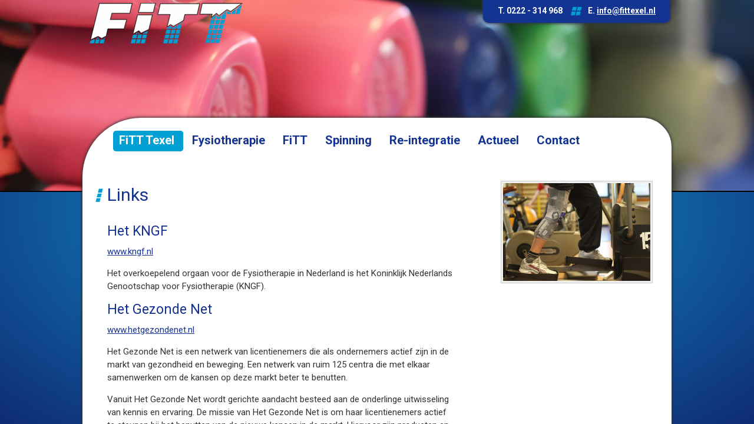

--- FILE ---
content_type: text/html; charset=UTF-8
request_url: https://www.fittexel.nl/fitt/links
body_size: 5160
content:
<!DOCTYPE html>
<html dir="ltr" lang="nl-nl">
<head>
    <base href="https://www.fittexel.nl/fitt/links" />
	<meta http-equiv="content-type" content="text/html; charset=utf-8" />
	<meta name="keywords" content="fitt, texel, fysiotherapie, fysio, cycling, spinning, yoga, yoga-fit, bewegen texel, fysiotherapeut texel, den burg" />
	<meta name="description" content="Bij FiTT willen we een ieder helpen om te bewegen of om weer in beweging te komen. Dit doen we met verschillende beweeg mogelijkheden. FiTT-trainingen; SIC(indoor cycling of ook wel spinning genoemd); Yoga; Yoga-FiTT; looptrainingen en persoonlijke begeleiding." />
	<meta name="generator" content="WEBJONGENS" />
	<title>Links - FiTT Texel</title>
	<script src="https://www.fittexel.nl/plugins/system/equalheights/js/jquery.min.js" type="text/javascript"></script>
	<script type="text/javascript">jQuery.noConflict();</script>
	<link href="/templates/fittexel1/favicon.ico" rel="shortcut icon" type="image/vnd.microsoft.icon" />
	<link href="/plugins/system/bdthemes_shortcodes/css/shortcode-ultimate.css" rel="stylesheet" type="text/css" />
	<link href="/plugins/system/bdthemes_shortcodes/css/font-awesome.min.css" rel="stylesheet" type="text/css" />
	<link href="/media/plg_system_jcepro/site/css/content.min.css?86aa0286b6232c4a5b58f892ce080277" rel="stylesheet" type="text/css" />
	<link href="/media/plg_system_jcemediabox/css/jcemediabox.min.css?7d30aa8b30a57b85d658fcd54426884a" rel="stylesheet" type="text/css" />
	<link href="/modules/mod_djmenu/themes/default/css/djmenu.css" rel="stylesheet" type="text/css" />
	<link href="/media/djextensions/css/animate.min.css" rel="stylesheet" type="text/css" />
	<link href="/modules/mod_djmenu/assets/css/animations.css" rel="stylesheet" type="text/css" />
	<link href="/modules/mod_djmenu/themes/default/css/djmenu_fx.css" rel="stylesheet" type="text/css" />
	<style type="text/css">

 .cloaked_email span:before { content: attr(data-ep-ad6f2); } .cloaked_email span:after { content: attr(data-ep-b9589); } 

		.dj-select {display: none;margin:10px;padding:5px;font-size:1.5em;max-width:95%;height:auto;}
		@media (max-width: 800px) {
  			#dj-main132.allowHide { display: none; }
  			#dj-main132select { display: inline-block; }
		}
	
	</style>
	<script type="application/json" class="joomla-script-options new">{"csrf.token":"6401f54a10419f97782564a585b483ba","system.paths":{"root":"","base":""}}</script>
	<script src="/media/jui/js/jquery.min.js?5e47bcae2ec017e925e556232f051936" type="text/javascript"></script>
	<script src="/media/jui/js/jquery-noconflict.js?5e47bcae2ec017e925e556232f051936" type="text/javascript"></script>
	<script src="/media/jui/js/jquery-migrate.min.js?5e47bcae2ec017e925e556232f051936" type="text/javascript"></script>
	<script src="/plugins/system/bdthemes_shortcodes/js/shortcode-ultimate.js" type="text/javascript"></script>
	<script src="/media/jui/js/bootstrap.min.js?5e47bcae2ec017e925e556232f051936" type="text/javascript"></script>
	<script src="/media/system/js/core.js?5e47bcae2ec017e925e556232f051936" type="text/javascript"></script>
	<script src="/media/plg_system_jcemediabox/js/jcemediabox.min.js?7d30aa8b30a57b85d658fcd54426884a" type="text/javascript"></script>
	<script src="/media/system/js/mootools-core.js?5e47bcae2ec017e925e556232f051936" type="text/javascript"></script>
	<script src="/media/system/js/mootools-more.js?5e47bcae2ec017e925e556232f051936" type="text/javascript"></script>
	<script src="/modules/mod_djmenu/assets/js/jquery.djselect.js" type="text/javascript"></script>
	<script src="/modules/mod_djmenu/assets/js/jquery.djmenu.js" type="text/javascript"></script>
	<script type="text/javascript">
jQuery(document).ready(function(){WfMediabox.init({"base":"\/","theme":"standard","width":"","height":"","lightbox":0,"shadowbox":0,"icons":1,"overlay":1,"overlay_opacity":0.8,"overlay_color":"#000000","transition_speed":500,"close":2,"labels":{"close":"Close","next":"Next","previous":"Previous","cancel":"Cancel","numbers":"{{numbers}}","numbers_count":"{{current}} of {{total}}","download":"Download"},"swipe":true,"expand_on_click":true});});
 window.RegularLabs=window.RegularLabs||{};window.RegularLabs.EmailProtector=window.RegularLabs.EmailProtector||{unCloak:function(e,g){document.querySelectorAll("."+e).forEach(function(a){var f="",c="";a.className=a.className.replace(" "+e,"");a.querySelectorAll("span").forEach(function(d){for(name in d.dataset)0===name.indexOf("epA")&&(f+=d.dataset[name]),0===name.indexOf("epB")&&(c=d.dataset[name]+c)});if(c){var b=a.nextElementSibling;b&&"script"===b.tagName.toLowerCase()&&b.parentNode.removeChild(b);b=f+c;g?(a.parentNode.href="mailto:"+b,a.parentNode.removeChild(a)):a.innerHTML=b}})}}; 
jQuery(document).ready(function(){jQuery('#dj-main132').addClass('allowHide')});jQuery(document).ready( function(){ new DJMenu(jQuery('#dj-main132'), {wrap: '', animIn: 'fadeIn', animOut: 'fadeOut', animSpeed: 'normal', delay: 500 }); } );
	</script>

    <link rel="stylesheet" href="/templates/system/css/system.css" />
    <link rel="stylesheet" href="/templates/system/css/general.css" />

    
    <meta name="viewport" content="initial-scale = 1.0, maximum-scale = 1.0, user-scalable = no, width = device-width">

    <!--[if lt IE 9]><script src="http://html5shiv.googlecode.com/svn/trunk/html5.js"></script><![endif]-->
    <link rel="stylesheet" href="/templates/fittexel1/css/template.css" media="screen">
    <link rel="stylesheet" href="/templates/fittexel1/css/override.css" media="screen">
    <!--[if lte IE 7]><link rel="stylesheet" href="/templates/fittexel1/css/template.ie7.css" media="screen" /><![endif]-->
    <link rel="stylesheet" href="/templates/fittexel1/css/template.responsive.css" media="all">


    <script>if ('undefined' != typeof jQuery) document._artxJQueryBackup = jQuery;</script>
    <script src="/templates/fittexel1/jquery.js"></script>
    <script>jQuery.noConflict();</script>

    <script src="/templates/fittexel1/script.js"></script>
    <script>if (document._artxJQueryBackup) jQuery = document._artxJQueryBackup;</script>
    <script src="/templates/fittexel1/script.responsive.js"></script>
</head>
<body>
<div id="kwo-main">
<div class="kwo-achtergrond">
    <div class="kwo-sheet clearfix">
<nav class="kwo-nav clearfix">
    
<div class="kwo-hmenu-extra1">

<div class="custom"  >
	<p><a href="/"><img style="margin-top: 10px; margin-left: -10px;" src="/images/logo-fitt-blauw.png" alt="logo-fitt-blauw" width="280" height="75" /></a></p>
</div>
</div>
<div class="kwo-hmenu-extra2">

<div class="custom"  >
	<p>T. 0222 - 314 968 <img style="margin-right: 10px; margin-left: 10px; vertical-align: middle;" src="/images/achtergrond-block.png" alt="achtergrond-block" height="16" width="20" />E. <!-- Dit e-mailadres is beschermd tegen spambots. --><a href="javascript:/* Dit e-mailadres is beschermd tegen spambots.*/"><span class="cloaked_email ep_ad434c1c"><span data-ep-b9589="l" data-ep-ad6f2="&#105;&#110;f"><span data-ep-b9589="&#108;.&#110;" data-ep-ad6f2="&#111;&#64;&#102;"><span data-ep-b9589="&#101;x&#101;" data-ep-ad6f2="&#105;tt"></span></span></span></span><script>RegularLabs.EmailProtector.unCloak("ep_ad434c1c");</script><span class="cloaked_email ep_d8bcd060" style="display:none;"><span data-ep-ad6f2="&#105;&#110;&#102;" data-ep-b9589="&#108;"><span data-ep-b9589="&#108;&#46;&#110;" data-ep-ad6f2="o&#64;f"><span data-ep-b9589="&#101;&#120;&#101;" data-ep-ad6f2="&#105;&#116;t"></span></span></span></span></a><script>RegularLabs.EmailProtector.unCloak("ep_d8bcd060", true);</script><br style="width: 100%;" /></p>
</div>
</div>
<ul id="dj-main132" class="dj-main"><li class="dj-up itemid435 first active"><a href="/" class="dj-up_a active" ><span class="dj-drop" >FiTT Texel</span></a>
<ul class="dj-submenu">
<li class="submenu_top" style="display: none"> </li>
<li class="itemid485 first"><a href="/fitt/het-team" class="dj-more" >Het team</a>
<ul>
<li class="submenu_top" style="display: none"> </li>
<li class="itemid506 first"><a href="/fitt/het-team/mariska-pol-buren-oncospecialist" class="" >Mariska Pol-Buren</a></li>
<li class="itemid555"><a href="/fitt/het-team/freerk-broekstra-fysiotherapeut" class="" >Freerk Broekstra</a></li>
<li class="itemid561"><a href="/fitt/het-team/bas-zuidema" class="" >Bas Zuidema</a></li>
<li class="itemid781"><a href="/fitt/het-team/bas-mulder-cesar-therapeut" class="" >Bas Mulder </a></li>
<li class="itemid796"><a href="/fitt/het-team/marjo-van-heerwaarden" class="" >Marjo van Heerwaarden</a></li>
<li class="itemid1996"><a href="/fitt/het-team/wessel-kiltz" class="" >Wessel Kiltz</a></li>
<li class="itemid2002 last"><a href="/fitt/het-team/maaike-de-graaf" class="" >Maaike de Graaf</a></li>
<li class="submenu_bot" style="display: none"> </li>
</ul>
</li>
<li class="itemid483"><a href="/fitt/over-ons" class="" >Over ons</a></li>
<li class="itemid501"><a href="/fitt/tarieven" class="" >Tarieven</a></li>
<li class="itemid502 active"><a href="/fitt/links" class="active " >Links</a></li>
<li class="itemid1048 last"><a href="/fitt/privacy-policy" class="" >Privacy Policy</a></li>
<li class="submenu_bot" style="display: none"> </li>
</ul>
</li>
<li class="dj-up itemid510"><a href="/fysiotherapie" class="dj-up_a" ><span class="dj-drop" >Fysiotherapie</span></a>
<ul class="dj-submenu">
<li class="submenu_top" style="display: none"> </li>
<li class="itemid545 first"><a href="/fysiotherapie/manuele-therapie" class="" >Manuele therapie</a></li>
<li class="itemid676"><a href="/fysiotherapie/oedeem-therapie" class="" >Oedeem Therapie</a></li>
<li class="itemid546"><a href="/fysiotherapie/oncologie-fysiotherapie" class="" >Oncologie fysiotherapie</a></li>
<li class="itemid550"><a href="/fysiotherapie/dry-needling" class="" >Dry needling</a></li>
<li class="itemid551"><a href="/fysiotherapie/revalidatie" class="" >Revalidatie</a></li>
<li class="itemid557"><a href="/fysiotherapie/fysiotherapie" class="" >Fysiotherapie</a></li>
<li class="itemid558"><a href="/fysiotherapie/medical-taping" class="" >Medical taping</a></li>
<li class="itemid559"><a href="/fysiotherapie/myofasciaal-pijn-syndroom" class="" >Myofasciaal Pijn Syndroom</a></li>
<li class="itemid563"><a href="/fysiotherapie/cardio-revalidatie" class="" >Cardio revalidatie</a></li>
<li class="itemid564 last"><a href="/fysiotherapie/cesar-therapie" class="" >Cesar Therapie</a></li>
<li class="submenu_bot" style="display: none"> </li>
</ul>
</li>
<li class="dj-up itemid511"><a href="/fitt-algemeen" class="dj-up_a" ><span >FiTT</span></a></li>
<li class="dj-up itemid530"><a href="/spinning" class="dj-up_a" ><span >Spinning</span></a></li>
<li class="dj-up itemid547"><a href="/re-integratie" class="dj-up_a" ><span class="dj-drop" >Re-integratie</span></a>
<ul class="dj-submenu">
<li class="submenu_top" style="display: none"> </li>
<li class="itemid548 first"><a href="/re-integratie/re-integratie" class="" >Re-integratie</a></li>
<li class="submenu_bot" style="display: none"> </li>
</ul>
</li>
<li class="dj-up itemid509"><a href="/actueel" class="dj-up_a" ><span >Actueel</span></a></li>
<li class="dj-up itemid488 last"><a href="/contact" class="dj-up_a" ><span >Contact</span></a></li>
</ul> 
    </nav>
<header class="kwo-header clearfix">    <div class="kwo-shapes">
        </div>             
</header>
<div class="kwo-layout-wrapper clearfix">
                <div class="kwo-content-layout">
                    <div class="kwo-content-layout-row">
                        <div class="kwo-layout-cell kwo-content clearfix">
<article class="kwo-post kwo-messages"><div class="kwo-postcontent clearfix"><div id="system-message-container">
	</div>
</div></article><div class="item-page"><article class="kwo-post"><h1 class="kwo-postheader"><a href="/fitt/links">Links</a></h1><div class="kwo-postcontent clearfix"><div class="kwo-article"><h2>Het KNGF</h2>
<p><a href="http://www.kngf.nl" target="_blank" rel="noopener">www.kngf.nl</a></p>
<p>Het overkoepelend orgaan voor de Fysiotherapie in Nederland is het Koninklijk Nederlands Genootschap voor Fysiotherapie (KNGF).</p>
<h2>Het Gezonde Net</h2>
<p><a href="http://www.hetgezondenet.nl" target="_blank" rel="noopener">www.hetgezondenet.nl</a></p>
<p>Het Gezonde Net is een netwerk van licentienemers die als ondernemers actief zijn in de markt van gezondheid en beweging. Een netwerk van ruim 125 centra die met elkaar samenwerken om de kansen op deze markt beter te benutten.</p>
<p>Vanuit Het Gezonde Net wordt gerichte aandacht besteed aan de onderlinge uitwisseling van kennis en ervaring. De missie van Het Gezonde Net is om haar licentienemers actief te steunen bij het benutten van de nieuwe kansen in de markt. Hiervoor zijn producten en diensten ontwikkeld gericht op verschillende doelgroepen.</p>
<p>Via <a href="http://www.FysioSportcentrumFiTT.hgn.uwpraktijkonline.nl" target="_blank" rel="noopener">www.FysioSportcentrumFiTT.hgn.uwpraktijkonline.nl</a> komt u bij onze site van Het Gezonde Net.</p>
<h2>De Sportfysiotherapie</h2>
<p><a href="http://www.desportfysiotherapeut.nl" target="_blank" rel="noopener">www.desportfysiotherapeut.nl</a></p>
<h2>De Manuele therapie</h2>
<p><a href="http://www.NVMT.nl" target="_blank" rel="noopener">www.NVMT.nl</a></p>
<h2>FysioForum</h2>
<p><a href="http://www.fysioforum.nl" target="_blank" rel="noopener">www.fysioforum.nl</a></p>
<p>Een goede informatieve site en discussieplatform voor behandelaar en belangstellende is FysioForum een door collega Rob van den Dobbelsteen ontwikkelde site.</p>
<h2>FiT!vak</h2>
<p><a href="http://www.fitvak.com" target="_blank" rel="noopener">www.fitvak.com</a></p>
<p>De branchorganisatie voor bedrijven (zoals FiTT) die actief zijn in de fitness is FiT!vak.</p>
<h2>Stichting Lerf</h2>
<p><a href="http://www.keurmerkfitness.nl" target="_blank" rel="noopener">www.keurmerkfitness.nl</a></p>
<p>Wij zijn "Lerf basis" goed gekeurd</p> </div></div></article></div>


                        </div>
                        <div class="kwo-layout-cell kwo-sidebar1 clearfix">
<article class="kwo-post"><div class="kwo-postcontent clearfix"><div class="random-image kwo-article">
	<img src="/images/pagina/revalidatie2.jpg" alt="revalidatie2.jpg" width="250" height="166" /></div></div></article>


                      </div>
                    </div>
                </div>
      </div>
            

<footer class="kwo-footer clearfix"><!-- begin nostyle -->
<div class="kwo-nostyle">
<!-- begin nostyle content -->


<div class="custom"  >
	<div class="one_third">
<h3><strong>U vindt ons hier</strong></h3>
<p>FiTT Den Burg<br />Schoorwal 59<br />1791 HM Den Burg - Texel</p>
</div>
<div class="one_third">
<h3><strong>U kunt ons bereiken via</strong></h3>
<p>Telefoon: 0222 - 314 968<br />E-mailadres: <!-- Dit e-mailadres is beschermd tegen spambots. --><a href="javascript:/* Dit e-mailadres is beschermd tegen spambots.*/"><span class="cloaked_email ep_4282ad1c" style="display:none;"><span data-ep-ad6f2="&#105;&#110;&#102;" data-ep-b9589="&#108;"><span data-ep-b9589="&#108;&#46;n" data-ep-ad6f2="&#111;&#64;&#102;"><span data-ep-ad6f2="it&#116;" data-ep-b9589="e&#120;e"></span></span></span></span></a><script>RegularLabs.EmailProtector.unCloak("ep_4282ad1c", true);</script><!-- Dit e-mailadres is beschermd tegen spambots. --><a href="javascript:/* Dit e-mailadres is beschermd tegen spambots.*/"><span class="cloaked_email ep_37fd124a"><span data-ep-ad6f2="i&#110;&#102;" data-ep-b9589="&#108;"><span data-ep-ad6f2="&#111;&#64;&#102;" data-ep-b9589="&#108;.&#110;"><span data-ep-b9589="&#101;&#120;e" data-ep-ad6f2="i&#116;&#116;"></span></span></span></span><script>RegularLabs.EmailProtector.unCloak("ep_37fd124a");</script><span class="cloaked_email ep_2e97a9ca" style="display:none;"><span data-ep-ad6f2="&#105;&#110;&#102;" data-ep-b9589="l"><span data-ep-b9589="&#108;&#46;n" data-ep-ad6f2="&#111;&#64;&#102;"><span data-ep-b9589="&#101;&#120;&#101;" data-ep-ad6f2="itt"></span></span></span></span></a><script>RegularLabs.EmailProtector.unCloak("ep_2e97a9ca", true);</script></p>
<p>&nbsp;</p>
</div>
<div class="one_third last">
<h3><strong>Wij zijn telefonisch bereikbaar op</strong></h3>
<p>Maandag Dinsdag Donderdag : 08.00-16.30 uur</p>
<p>Woensdag Vrijdag : 08.00-12.30 uur&nbsp;</p>
</div>
<div style="width: 100%; clear: left; padding: 15px 0;">
<h3>Tevens kan ons antwoordapparaat ingesproken worden zodat wij zo spoedig mogelijk terug kunnen bellen</h3>
</div>
</div>
<!-- end nostyle content -->
</div>
<!-- end nostyle -->
<!-- begin nostyle -->
<div class="kwo-nostyle">
<!-- begin nostyle content -->


<div class="custom"  >
	<h3>FiTT Texel - mensen in beweging te brengen en houden</h3>
<p>teksten en foto's: FiTT Texel © 2014</p>
</div>
<!-- end nostyle content -->
</div>
<!-- end nostyle -->
</footer>

    </div>
    <p class="kwo-page-footer">
        <span id="kwo-footnote-links">ontwerp & techniek <a href="https://www.webjongens.nl" target="_blank">WEBJONGENS</a> 2013-2026</span>
    </p>
</div>
</div>

<style type="text/css">.kwo-achtergrond {background-image: url("https://www.fittexel.nl/images/achtergrond/IMG_0082.jpg")  ; background-attachment: scroll ; background-position:center center ; background-repeat:no-repeat ; background-color:transparent ;}

</style>
	<script src="https://www.fittexel.nl/plugins/system/equalheights/js/equalheights.js" type="text/javascript"></script>
	<script type="text/javascript">
	var ddClasses = new Array(".kwo-block .equalheight" );
jQuery(window).load(function() {
	ddEqualizeHeights();
});
var resizeTimer;
jQuery(window).resize(function() {
	clearTimeout(resizeTimer);
	resizeTimer = setTimeout(ddEqualizeHeights, 50);
});</script>
</body>
</html>

--- FILE ---
content_type: text/css
request_url: https://www.fittexel.nl/modules/mod_djmenu/themes/default/css/djmenu_fx.css
body_size: 675
content:

.dj-main {
    padding: 0 !important;
    margin: 0 !important;
    list-style: none;
    height: 35px;
    background: transparant;
    position: relative;
    z-index: 500;
    width: auto;
}

.dj-main li.dj-up {
	position: relative;
    display: block;
    float: left;
    padding: 0 5px 0 0 !important;
    margin: 0 !important;
}

.dj-main li a.dj-up_a {
    display: block;
    float: left;
    height: 35px;
    line-height: 33px;
    color: #143491;
    text-decoration: none;
    font-size: 20px;
    font-weight: bold;
    padding: 0 0 0 10px;
    cursor: pointer;
}

.responsive .dj-main li a.dj-up_a {
    display: block;
    float: left;
    height: 35px;
    line-height: 33px;
    color: #143491;
    text-decoration: none;
    font-size: 16px;
    font-weight: bold;
    padding: 0 0 0 5px;
    cursor: pointer;
}

.dj-main li a.dj-up_a span {
    float: left;
    display: block;
    padding: 0 15px 0 0;
    height: 35px;
}

.dj-main li a.dj-up_a span.dj-drop {
}

.dj-main li.hover a.dj-up_a, .dj-main li.active a.dj-up_a {
	background: #009FD4;
	border-radius: 5px;
	color: #FFF;
}

.dj-main li.hover a.dj-up_a span, .dj-main li.active a.dj-up_a span {
}

.dj-main li.hover a.dj-up_a span.dj-drop, .dj-main li.active a.dj-up_a span.dj-drop {
	background: #009FD4;
	border-radius: 5px;
	color: #FFF;
}

.dj-main li.separator > a {
    cursor: default;
}

.dj-main li a.dj-up_a span span.image-title {
	background: none;
	padding: 0 0 0 5px;
	display: inline;
	float: none;
	height: auto;
}
.dj-main img {
	border: 0;
	margin: 0;
}

/* Default list styling */
.dj-main li.hover {
    position: relative;
    z-index: 200;
}

.dj-main li.hover ul.dj-submenu {
    left: 1px;
    top: 35px;
    background: #009FD4;
    padding: 3px;
    width: 190px;
    height: auto;
    z-index: 300;
	border-radius: 5px;
	-webkit-box-shadow:  1px 0px 3px 1px #666;
    box-shadow:  1px 0px 3px 1px #666;
		}

.dj-main li.hover ul.dj-submenu li {
    display: block;
    height: auto;
    position: relative;
    float: left;
    width: 190px;
    font-weight: normal;
}

.dj-main li.hover ul.dj-submenu li a {
    display: block;
    font-size: 15px;
    font-weight: bold;
    height: auto;
    width: 183px;
    line-height: 30px;
    color: #FFF;
    text-decoration: none;
    padding-left: 5px;
}

.dj-main li ul.dj-submenu li a.dj-more {
    background: #009FD4;
	border-radius: 5px;
}

.dj-main li.hover ul.dj-submenu li a:hover, .dj-main li ul.dj-submenu li a.active, .dj-main li ul.dj-submenu li li a.active, .dj-main li ul.dj-submenu li li li a.active {
    background: #143491;
    color: #fff;
    border-color: #fff;
	border-radius: 5px;
}

.dj-main li.hover ul.dj-submenu li a.dj-more:hover {
    color: #fff;
}

.dj-main li.hover ul.dj-submenu li a.dj-more-active {
    color: #fff;
}

.dj-main li.hover ul.dj-submenu li a.dj-more-active:hover {
    border-color: #fff;
}

.dj-main li.hover li.hover ul, .dj-main li.hover li.hover li.hover ul, .dj-main li.hover li.hover li.hover li.hover ul, .dj-main li.hover li.hover li.hover li.hover li.hover ul {
    left: 190px;
    top: -4px;
    background: #009FD4;
    padding: 3px;
    white-space: nowrap;
    width: 190px;
    z-index: 400;
    height: auto;
}

.dj-main ul, .dj-main li.hover ul ul, .dj-main li.hover li.hover ul ul, .dj-main li.hover li.hover li.hover ul ul, .dj-main li.hover li.hover li.hover li.hover ul ul {
    position: absolute;
    left: -9999px;
    top: -9999px;
    width: 0;
    height: 0;
    margin: 0;
    padding: 0;
    list-style: none;
	border-radius: 5px;
	-webkit-box-shadow:  1px 0px 3px 1px #666;
	box-shadow:  1px 0px 3px 1px #666;
}

.dj-main li.hover li.hover a.dj-more, .dj-main li.hover li.hover li.hover a.dj-more, .dj-main li.hover li.hover li.hover li.hover a.dj-more, .dj-main li.hover li.hover li.hover li.hover li.hover a.dj-more {
    color: #fff;
    border-color: #fff;
}

.dj-main li.hover li.hover li a.dj-more, .dj-main li.hover li.hover li.hover li a.dj-more, .dj-main li.hover li.hover li.hover li.hover li a.dj-more {
    background: #50b5d0 url(../images/arrow.gif) 180px 6px no-repeat;
    color: #000;
    border-color: #50b5d0;
}


--- FILE ---
content_type: text/css
request_url: https://www.fittexel.nl/templates/fittexel1/css/template.css
body_size: 6965
content:
@import url(https://fonts.googleapis.com/css?family=Roboto:400,700,300);

#kwo-main
{
background: #11a2d3; /* Old browsers */
background: -moz-radial-gradient(center, ellipse cover,  #11a2d3 0%, #0F2A75 100%); /* FF3.6+ */
background: -webkit-gradient(radial, center center, 0px, center center, 100%, color-stop(0%,#11a2d3), color-stop(100%,#0F2A75)); /* Chrome,Safari4+ */
background: -webkit-radial-gradient(center, ellipse cover,  #11a2d3 0%,#0F2A75 100%); /* Chrome10+,Safari5.1+ */
background: -o-radial-gradient(center, ellipse cover,  #11a2d3 0%,#0F2A75 100%); /* Opera 12+ */
background: -ms-radial-gradient(center, ellipse cover,  #11a2d3 0%,#0F2A75 100%); /* IE10+ */
background: radial-gradient(ellipse at center,  #11a2d3 0%,#0F2A75 100%); /* W3C */
filter: progid:DXImageTransform.Microsoft.gradient( startColorstr='#11a2d3', endColorstr='#0F2A75',GradientType=1 ); /* IE6-9 fallback on horizontal gradient */
  margin: 0 auto;
  font-size: 15px;
  font-family: 'Roboto', sans-serif;
  font-weight: normal;
  font-style: normal;
  line-height: 150%;
  position: relative;
  width: 100%;
  min-height: 100%;
  left: 0;
  top: 0;
  cursor: default;
  overflow: scroll;
  overflow-x: hidden;
}

table, ul.kwo-hmenu
{
  font-size: 15px;
  font-family: 'Roboto', sans-serif;
  font-weight: normal;
  font-style: normal;
  line-height: 150%;
}

h1, h2, h3, h4, h5, h6, p, a, ul, ol, li
{
  margin: 0;
  padding: 0;
}

.kwo-button
{
  border: 0;
  border-collapse: separate;
  -webkit-background-origin: border !important;
  -moz-background-origin: border !important;
  background-origin: border-box !important;
  background: #E7262A;
  -webkit-border-radius: 10px 5px 10px 5px;
  -moz-border-radius: 10px 5px 10px 5px;
  border-radius: 10px 5px 10px 5px;
  padding: 5px 10px;
  margin: 0 auto;
  height: 26px;
}

.kwo-postcontent, .kwo-postheadericons, .kwo-postfootericons, .kwo-blockcontent, ul.kwo-vmenu a
{
  text-align: left;
}

.kwo-postcontent, .kwo-postcontent li, .kwo-postcontent table, .kwo-postcontent a, .kwo-postcontent a:link, .kwo-postcontent a:visited, .kwo-postcontent a.visited, .kwo-postcontent a:hover, .kwo-postcontent a.hovered
{
  font-family: 'Roboto', sans-serif;
}

.kwo-postcontent p
{
  margin: 0 0 15px 0;
}

.kwo-postcontent h1, .kwo-postcontent h1 a, .kwo-postcontent h1 a:link, .kwo-postcontent h1 a:visited, .kwo-postcontent h1 a:hover, .kwo-postcontent h2, .kwo-postcontent h2 a, .kwo-postcontent h2 a:link, .kwo-postcontent h2 a:visited, .kwo-postcontent h2 a:hover, .kwo-postcontent h3, .kwo-postcontent h3 a, .kwo-postcontent h3 a:link, .kwo-postcontent h3 a:visited, .kwo-postcontent h3 a:hover, .kwo-postcontent h4, .kwo-postcontent h4 a, .kwo-postcontent h4 a:link, .kwo-postcontent h4 a:visited, .kwo-postcontent h4 a:hover, .kwo-postcontent h5, .kwo-postcontent h5 a, .kwo-postcontent h5 a:link, .kwo-postcontent h5 a:visited, .kwo-postcontent h5 a:hover, .kwo-postcontent h6, .kwo-postcontent h6 a, .kwo-postcontent h6 a:link, .kwo-postcontent h6 a:visited, .kwo-postcontent h6 a:hover, .kwo-blockheader .t, .kwo-blockheader .t a, .kwo-blockheader .t a:link, .kwo-blockheader .t a:visited, .kwo-blockheader .t a:hover, .kwo-vmenublockheader .t, .kwo-vmenublockheader .t a, .kwo-vmenublockheader .t a:link, .kwo-vmenublockheader .t a:visited, .kwo-vmenublockheader .t a:hover, .kwo-headline, .kwo-headline a, .kwo-headline a:link, .kwo-headline a:visited, .kwo-headline a:hover, .kwo-slogan, .kwo-slogan a, .kwo-slogan a:link, .kwo-slogan a:visited, .kwo-slogan a:hover, .kwo-postheader, .kwo-postheader a, .kwo-postheader a:link, .kwo-postheader a:visited, .kwo-postheader a:hover
{
  font-size: 33px;
  font-family: 'Roboto', sans-serif;
  font-weight: normal;
  font-style: normal;
  line-height: 120%;
}

.kwo-postcontent a, .kwo-postcontent a:link
{
  font-family: 'Roboto', sans-serif;
  text-decoration: underline;
  color: #143491;
}

.kwo-postcontent a:visited, .kwo-postcontent a.visited
{
  font-family: 'Roboto', sans-serif;
  text-decoration: underline;
  color: #143491;
}

.kwo-postcontent  a:hover, .kwo-postcontent a.hover
{
  font-family: 'Roboto', sans-serif;
  text-decoration: none;
  color: #009FD4;
}

.kwo-postcontent h1
{
  color: #143491;
  margin: 10px 0 0;
  font-size: 33px;
  font-family: 'Roboto', sans-serif;
}

.kwo-blockcontent h1
{
  margin: 10px 0 0;
  font-size: 33px;
  font-family: 'Roboto', sans-serif;
}

.kwo-postcontent h1 a, .kwo-postcontent h1 a:link, .kwo-postcontent h1 a:hover, .kwo-postcontent h1 a:visited, .kwo-blockcontent h1 a, .kwo-blockcontent h1 a:link, .kwo-blockcontent h1 a:hover, .kwo-blockcontent h1 a:visited
{
  font-size: 33px;
  font-family: 'Roboto', sans-serif;
}

.kwo-postcontent h2
{
  color: #143390;
  margin: 10px 0;
  font-size: 23px;
  font-family: 'Roboto', sans-serif;
}

.kwo-blockcontent h2
{
  margin: 10px 0;
  font-size: 23px;
  font-family: 'Roboto', sans-serif;
}

.kwo-postcontent h2 a, .kwo-postcontent h2 a:link, .kwo-postcontent h2 a:hover, .kwo-postcontent h2 a:visited, .kwo-blockcontent h2 a, .kwo-blockcontent h2 a:link, .kwo-blockcontent h2 a:hover, .kwo-blockcontent h2 a:visited
{
  font-size: 23px;
  font-family: 'Roboto', sans-serif;
}

.kwo-postcontent h3
{
  color: #143491;
  margin: 10px 0 0;
  font-size: 15px;
  font-family: 'Roboto', sans-serif;
}

.kwo-blockcontent h3
{
  margin: 10px 0;
  font-size: 18px;
  font-family: 'Roboto', sans-serif;
}

.kwo-postcontent h3 a, .kwo-postcontent h3 a:link, .kwo-postcontent h3 a:hover, .kwo-postcontent h3 a:visited, .kwo-blockcontent h3 a, .kwo-blockcontent h3 a:link, .kwo-blockcontent h3 a:hover, .kwo-blockcontent h3 a:visited
{
  font-size: 18px;
  font-family: 'Roboto', sans-serif;
}

.kwo-postcontent h4
{
  color: #696969;
  margin: 10px 0 0;
  font-size: 11px;
  font-family: 'Roboto', sans-serif;
  font-weight: normal;
  line-height: 100%;
}

.kwo-blockcontent h4
{
  margin: 10px 0 0;
  font-size: 11px;
  font-family: 'Roboto', sans-serif;
  font-weight: normal;
  line-height: 100%;
}

.kwo-postcontent h4 a, .kwo-postcontent h4 a:link, .kwo-postcontent h4 a:hover, .kwo-postcontent h4 a:visited, .kwo-blockcontent h4 a, .kwo-blockcontent h4 a:link, .kwo-blockcontent h4 a:hover, .kwo-blockcontent h4 a:visited
{
  font-size: 11px;
  font-family: 'Roboto', sans-serif;
}

.kwo-postcontent h5
{
  color: #696969;
  margin: 10px 0 0;
  font-size: 22px;
  font-family: 'Roboto', sans-serif;
}

.kwo-blockcontent h5
{
  margin: 10px 0 0;
  font-size: 22px;
  font-family: 'Roboto', sans-serif;
}

.kwo-postcontent h5 a, .kwo-postcontent h5 a:link, .kwo-postcontent h5 a:hover, .kwo-postcontent h5 a:visited, .kwo-blockcontent h5 a, .kwo-blockcontent h5 a:link, .kwo-blockcontent h5 a:hover, .kwo-blockcontent h5 a:visited
{
  font-size: 22px;
  font-family: 'Roboto', sans-serif;
}

.kwo-postcontent h6
{
  color: #B8B8B8;
  margin: 10px 0 0;
  font-size: 18px;
  font-family: 'Roboto', sans-serif;
}

.kwo-blockcontent h6
{
  margin: 10px 0 0;
  font-size: 18px;
  font-family: 'Roboto', sans-serif;
}

.kwo-postcontent h6 a, .kwo-postcontent h6 a:link, .kwo-postcontent h6 a:hover, .kwo-postcontent h6 a:visited, .kwo-blockcontent h6 a, .kwo-blockcontent h6 a:link, .kwo-blockcontent h6 a:hover, .kwo-blockcontent h6 a:visited
{
  font-size: 18px;
  font-family: 'Roboto', sans-serif;
}

header, footer, article, nav, #kwo-hmenu-bg, .kwo-sheet, .kwo-hmenu a, .kwo-vmenu a, .kwo-slidenavigator > a, .kwo-checkbox:before, .kwo-radiobutton:before
{
  -webkit-background-origin: border !important;
  -moz-background-origin: border !important;
  background-origin: border-box !important;
}

header, footer, article, nav, #kwo-hmenu-bg, .kwo-sheet, .kwo-slidenavigator > a, .kwo-checkbox:before, .kwo-radiobutton:before
{
  display: block;
  -webkit-box-sizing: border-box;
  -moz-box-sizing: border-box;
  box-sizing: border-box;
}

ul
{
  list-style-type: disc;
}

ol
{
  list-style-position: inside;
}

html, body
{
  height: 100%;
}

body
{
  padding: 0;
  margin: 0;
  min-width: 1000px;
  color: #333;
}

.clearfix:before, .clearfix:after
{
  content: "";
  display: table;
}

.clearfix:after
{
  clear: both;
}

.cleared
{
  font: 0/0 serif;
  clear: both;
}

form
{
  padding: 0 !important;
  margin: 0 !important;
}

table.position
{
  position: relative;
  width: 100%;
  table-layout: fixed;
}

li h1, .kwo-postcontent li h1, .kwo-blockcontent li h1
{
  margin: 1px;
}

li h2, .kwo-postcontent li h2, .kwo-blockcontent li h2
{
  margin: 1px;
}

li h3, .kwo-postcontent li h3, .kwo-blockcontent li h3
{
  margin: 1px;
}

li h4, .kwo-postcontent li h4, .kwo-blockcontent li h4
{
  margin: 1px;
}

li h5, .kwo-postcontent li h5, .kwo-blockcontent li h5
{
  margin: 1px;
}

li h6, .kwo-postcontent li h6, .kwo-blockcontent li h6
{
  margin: 1px;
}

li p, .kwo-postcontent li p, .kwo-blockcontent li p
{
  margin: 1px;
}

.kwo-shapes
{
  position: absolute;
  top: 0;
  right: 0;
  bottom: 0;
  left: 0;
  overflow: hidden;
  z-index: 0;
}

.kwo-slider-inner
{
  position: relative;
  overflow: hidden;
  width: 100%;
  height: 100%;
}

.kwo-slidenavigator > a
{
  display: inline-block;
  vertical-align: middle;
  outline-style: none;
  font-size: 1px;
}

.kwo-slidenavigator > a:last-child
{
  margin-right: 0 !important;
}

.kwo-sheet
{
  background: #FFFFFF;
  border: 2px solid #FFF;
  border-radius: 100px 50px 100px 50px;
  margin: 200px auto 0;
  -webkit-box-shadow:  0px 0px 5px 1px #333;
  box-shadow:  0px 0px 5px 1px #333;
  position: relative;
  cursor: auto;
  width: 75%;
  min-width: 1000px;
  max-width: 1200px;
  z-index: 2;
}

.kwo-nav
{
  padding: 20px 5px 30px 50px;
  margin: 0 auto;
  position: relative;
  z-index: 499;
  text-align: left;
}

ul.kwo-hmenu a, ul.kwo-hmenu a:link, ul.kwo-hmenu a:visited, ul.kwo-hmenu a:hover
{
  outline: none;
  position: relative;
  z-index: 11;
}

ul.kwo-hmenu, ul.kwo-hmenu ul
{
  display: block;
  margin: 0;
  padding: 0;
  border: 0;
  list-style-type: none;
}

ul.kwo-hmenu li
{
  position: relative;
  z-index: 5;
  display: block;
  float: left;
  background: none;
  margin: 0;
  padding: 0;
  border: 0;
}

ul.kwo-hmenu li:hover
{
  z-index: 10000;
  white-space: normal;
}

ul.kwo-hmenu:after, ul.kwo-hmenu ul:after
{
  content: ".";
  height: 0;
  display: block;
  visibility: hidden;
  overflow: hidden;
  clear: both;
}

ul.kwo-hmenu, ul.kwo-hmenu ul
{
  min-height: 0;
}

ul.kwo-hmenu
{
  vertical-align: middle;
}

.kwo-nav:before
{
  content: ' ';
}

.kwo-hmenu
{
  float: right;
}

.kwo-menuitemcontainer
{
  margin: 0 auto;
}

ul.kwo-hmenu>li
{
  margin-left: 9px;
}

ul.kwo-hmenu>li:first-child
{
  margin-left: 4px;
}

ul.kwo-hmenu>li:last-child, ul.kwo-hmenu>li.last-child
{
  margin-right: 4px;
}

ul.kwo-hmenu>li>a
{
  -webkit-border-radius: 4px;
  -moz-border-radius: 4px;
  border-radius: 4px;
  padding: 0 15px;
  margin: 0 auto;
  position: relative;
  display: block;
  height: 45px;
  cursor: pointer;
  text-decoration: none;
  color: #143390;
  line-height: 45px;
  text-align: center;
}

.kwo-hmenu a, .kwo-hmenu a:link, .kwo-hmenu a:visited, .kwo-hmenu a.active, .kwo-hmenu a:hover
{
  font-size: 22px;
  font-family: 'Roboto', sans-serif;
  font-weight: bold;
  font-style: normal;
  text-decoration: none;
  text-align: left;
}

ul.kwo-hmenu>li>a.active
{
  background: #009FD4;
  -webkit-border-radius: 4px;
  -moz-border-radius: 4px;
  border-radius: 4px;
  padding: 0 15px;
  margin: 0 auto;
  color: #FFFFFF;
  text-decoration: none;
}

ul.kwo-hmenu>li>a:visited, ul.kwo-hmenu>li>a:hover, ul.kwo-hmenu>li:hover>a
{
  text-decoration: none;
}

ul.kwo-hmenu>li>a:hover, .desktop ul.kwo-hmenu>li:hover>a
{
  background: #143390;
  -webkit-border-radius: 4px;
  -moz-border-radius: 4px;
  border-radius: 4px;
  padding: 0 15px;
  margin: 0 auto;
}

ul.kwo-hmenu>li>a:hover, .desktop ul.kwo-hmenu>li:hover>a
{
  color: #FFFFFF;
  text-decoration: none;
}

ul.kwo-hmenu>li:before
{
  position: absolute;
  display: block;
  content: ' ';
  top: 0;
  left: -9px;
  width: 9px;
}

ul.kwo-hmenu>li:first-child:before
{
  display: none;
}

ul.kwo-hmenu li li a
{
  background: #C7C7C7;
  background: transparent;
  -webkit-border-radius: 4px;
  -moz-border-radius: 4px;
  border-radius: 4px;
  padding: 0 8px;
  margin: 0 auto;
}

ul.kwo-hmenu li li
{
  float: none;
  width: auto;
  margin-top: 1px;
  margin-bottom: 1px;
}

.desktop ul.kwo-hmenu li li ul>li:first-child
{
  margin-top: 0;
}

ul.kwo-hmenu li li ul>li:last-child
{
  margin-bottom: 0;
}

.kwo-hmenu ul a
{
  display: block;
  white-space: nowrap;
  height: 28px;
  min-width: 7em;
  border: 0 solid transparent;
  text-align: left;
  line-height: 28px;
  color: #FFFFFF;
  font-size: 18px;
  font-family: 'Roboto', sans-serif;
  text-decoration: none;
  text-transform: none;
  margin: 0;
}

.kwo-hmenu ul a:link, .kwo-hmenu ul a:visited, .kwo-hmenu ul a.active, .kwo-hmenu ul a:hover
{
  text-align: left;
  line-height: 28px;
  color: #FFFFFF;
  font-size: 16px;
  font-family: 'Roboto', sans-serif;
  text-decoration: none;
  text-transform: none;
  margin: 0;
}

ul.kwo-hmenu ul li a:hover, .desktop ul.kwo-hmenu ul li:hover>a
{
  background: #FFFFFF;
  background: transparent;
  -webkit-border-radius: 4px;
  -moz-border-radius: 4px;
  border-radius: 4px;
  margin: 0 auto;
}

.kwo-hmenu ul a:hover
{
  text-decoration: none;
}

.kwo-hmenu ul li a:hover
{
  color: #009FD4;
}

.desktop .kwo-hmenu ul li:hover>a
{
  color: #009FD4;
}

ul.kwo-hmenu ul:before
{
  background: #143390;
  -webkit-border-radius: 4px;
  -moz-border-radius: 4px;
  border-radius: 4px;
  margin: 0 auto;
  display: block;
  position: absolute;
  content: ' ';
  z-index: 1;
}

.desktop ul.kwo-hmenu li:hover>ul
{
  visibility: visible;
  top: 100%;
}

.desktop ul.kwo-hmenu li li:hover>ul
{
  top: 0;
  left: 100%;
}

ul.kwo-hmenu ul
{
  visibility: hidden;
  position: absolute;
  z-index: 10;
  left: 0;
  top: 0;
  background-image: url('../images/spacer.gif');
}

.desktop ul.kwo-hmenu>li>ul
{
  padding: 17px 34px 34px 34px;
  margin: -10px 0 0 -30px;
}

.desktop ul.kwo-hmenu ul ul
{
  padding: 34px 34px 34px 15px;
  margin: -34px 0 0 -6px;
}

.desktop ul.kwo-hmenu ul.kwo-hmenu-left-to-right
{
  right: auto;
  left: 0;
  margin: -10px 0 0 -30px;
}

.desktop ul.kwo-hmenu ul.kwo-hmenu-right-to-left
{
  left: auto;
  right: 0;
  margin: -10px -30px 0 0;
}

.desktop ul.kwo-hmenu li li:hover>ul.kwo-hmenu-left-to-right
{
  right: auto;
  left: 100%;
}

.desktop ul.kwo-hmenu li li:hover>ul.kwo-hmenu-right-to-left
{
  left: auto;
  right: 100%;
}

.desktop ul.kwo-hmenu ul ul.kwo-hmenu-left-to-right
{
  right: auto;
  left: 0;
  padding: 34px 34px 34px 15px;
  margin: -34px 0 0 -6px;
}

.desktop ul.kwo-hmenu ul ul.kwo-hmenu-right-to-left
{
  left: auto;
  right: 0;
  padding: 34px 15px 34px 34px;
  margin: -34px -6px 0 0;
}

.desktop ul.kwo-hmenu li ul>li:first-child
{
  margin-top: 0;
}

.desktop ul.kwo-hmenu li ul>li:last-child
{
  margin-bottom: 0;
}

.desktop ul.kwo-hmenu ul ul:before
{
  border-radius: 4px;
  top: 30px;
  bottom: 30px;
  right: 30px;
  left: 11px;
}

.desktop ul.kwo-hmenu>li>ul:before
{
  top: 13px;
  right: 30px;
  bottom: 30px;
  left: 30px;
}

.desktop ul.kwo-hmenu>li>ul.kwo-hmenu-left-to-right:before
{
  right: 30px;
  left: 30px;
}

.desktop ul.kwo-hmenu>li>ul.kwo-hmenu-right-to-left:before
{
  right: 30px;
  left: 30px;
}

.desktop ul.kwo-hmenu ul ul.kwo-hmenu-left-to-right:before
{
  right: 30px;
  left: 11px;
}

.desktop ul.kwo-hmenu ul ul.kwo-hmenu-right-to-left:before
{
  right: 11px;
  left: 30px;
}

.desktop ul.kwo-hmenu>li.ext>a
{
  white-space: nowrap;
}

.desktop ul.kwo-hmenu>li.ext>a:hover, .desktop ul.kwo-hmenu>li.ext:hover>a, .desktop ul.kwo-hmenu>li.ext:hover>a.active
{
  background: none;
  padding: 3px 18px 0 18px;
  margin: -3px -3px 0 -3px;
  overflow: hidden;
  position: relative;
  border: none;
  border-radius: 0;
  box-shadow: none;
  color: #FFFFFF;
}

.desktop ul.kwo-hmenu>li.ext>a:hover:before, .desktop ul.kwo-hmenu>li.ext:hover>a:before, .desktop ul.kwo-hmenu>li.ext:hover>a.active:before
{
  position: absolute;
  content: ' ';
  top: 3px;
  right: 3px;
  left: 3px;
  bottom: -3px;
  background-color: #143390;
  border-top-left-radius: 4px;
  border-top-right-radius: 4px;
  z-index: -1;
}

.desktop ul.kwo-hmenu>li.ext:hover>ul
{
  top: 43px;
  padding-top: 4px;
  margin-top: 0;
}

.desktop ul.kwo-hmenu>li.ext:hover>ul:before
{
  top: -3px;
  clip: rect(7px, auto, auto, auto);
  border-top-left-radius: 0;
  border-top-right-radius: 0;
}

ul.kwo-hmenu>li.ext>.ext-r, ul.kwo-hmenu>li.ext>.ext-l, ul.kwo-hmenu>li.ext>.ext-m, ul.kwo-hmenu>li.ext>.ext-off
{
  display: none;
  z-index: 12;
  -webkit-box-sizing: border-box;
  -moz-box-sizing: border-box;
  box-sizing: border-box;
}

.desktop ul.kwo-hmenu>li.ext>ul
{
  z-index: 13;
}

.desktop ul.kwo-hmenu>li.ext.ext-r:hover>.ext-r, .desktop ul.kwo-hmenu>li.ext.ext-l:hover>.ext-l
{
  position: absolute;
  display: block;
  overflow: hidden;
  height: 7px;
  top: 43px;
  padding-top: 3px;
  margin-top: -3px;
}

.desktop ul.kwo-hmenu>li.ext:hover>.ext-r:before, .desktop ul.kwo-hmenu>li.ext:hover>.ext-l:before
{
  position: absolute;
  content: ' ';
  top: 3px;
  bottom: -3px;
  background-color: #143390;
  border: 0 solid transparent;
}

.desktop ul.kwo-hmenu>li.ext.ext-r:hover>.ext-r
{
  left: 100%;
  right: auto;
  padding-left: 0;
  margin-left: 0;
  padding-right: 3px;
  margin-right: -3px;
}

.desktop ul.kwo-hmenu>li.ext.ext-r:hover>.ext-r:before
{
  right: 3px;
  left: -3px;
  border-top-left-radius: 0;
  border-top-right-radius: 4px;
}

.desktop ul.kwo-hmenu>li.ext.ext-l:hover>.ext-l
{
  right: 100%;
  left: auto;
  padding-right: 0;
  margin-right: 0;
  padding-left: 3px;
  margin-left: -3px;
}

.desktop ul.kwo-hmenu>li.ext.ext-l:hover>.ext-l:before
{
  right: -3px;
  left: 3px;
  border-top-right-radius: 0;
  border-top-left-radius: 4px;
}

.desktop ul.kwo-hmenu>li.ext:hover>.ext-m, .desktop ul.kwo-hmenu>li.ext:hover>.ext-off
{
  position: absolute;
  display: block;
  overflow: hidden;
  height: 4px;
  top: 100%;
}

.desktop ul.kwo-hmenu>li.ext.ext-r:hover>.ext-m
{
  left: -3px;
  right: 0;
  padding-right: 0;
  padding-left: 3px;
}

.desktop ul.kwo-hmenu>li.ext:hover>.ext-off
{
  left: -3px;
  right: -3px;
  padding-left: 3px;
  padding-right: 3px;
  height: 3px;
}

.desktop ul.kwo-hmenu>li.ext.ext-l:hover>.ext-m
{
  right: -3px;
  left: 0;
  padding-left: 0;
  padding-right: 3px;
}

.desktop ul.kwo-hmenu>li.ext.ext-l.ext-r:hover>.ext-m
{
  right: -3px;
  left: -3px;
  padding-left: 3px;
  padding-right: 3px;
}

.desktop ul.kwo-hmenu>li.ext:hover>.ext-m
{
  top: 43px;
}

.desktop ul.kwo-hmenu>li.ext:hover>.ext-off:before
{
  right: 3px;
  left: 3px;
  position: absolute;
  content: ' ';
  top: -3px;
  bottom: -3px;
  background-color: #143390;
  border: 0 solid transparent;
}

.desktop ul.kwo-hmenu>li.ext:hover>.ext-m:before
{
  position: absolute;
  content: ' ';
  top: -3px;
  bottom: -3px;
  background-color: #143390;
  border: 0 solid transparent;
}

.desktop ul.kwo-hmenu>li.ext.ext-r:hover>.ext-m:before
{
  right: -3px;
  left: 3px;
}

.desktop ul.kwo-hmenu>li.ext.ext-l:hover>.ext-m:before
{
  left: -3px;
  right: 3px;
}

.desktop ul.kwo-hmenu>li.ext.ext-l.ext-r:hover>.ext-m:before
{
  left: -3px;
  right: -3px;
}

.kwo-header
{
  margin: 0 auto;
  height: auto;
  background-image: url('../images/header.png');
  background-position: center top;
  background-repeat: no-repeat;
  position: relative;
  z-index: auto !important;
}

.responsive .kwo-header
{
  background-image: url('../images/header.png');
  background-position: center center;
}

.kwo-header>div.kwo-nostyle, .kwo-header>div.kwo-block, .kwo-header>div.kwo-post
{
  position: absolute;
  z-index: 101;
}

.kwo-layout-wrapper
{
  position: relative;
  margin: 0 auto 0 auto;
  z-index: auto !important;
}

.kwo-content-layout
{
  display: table;
  width: 100%;
  table-layout: fixed;
  border-collapse: collapse;
}

.kwo-content-layout-row
{
  display: table-row;
}

.kwo-layout-cell
{
  display: table-cell;
  vertical-align: top;
}

.kwo-breadcrumbs
{
  margin: 0 auto;
}

a.kwo-button, a.kwo-button:link, a:link.kwo-button:link, body a.kwo-button:link, a.kwo-button:visited, body a.kwo-button:visited, input.kwo-button, button.kwo-button
{
  text-decoration: none;
  font-size: 15px;
  font-family: 'Roboto', sans-serif;
  font-weight: normal;
  font-style: normal;
  position: relative;
  display: inline-block;
  vertical-align: middle;
  white-space: nowrap;
  text-align: center;
  color: #FFFFFF;
  margin: 0 !important;
  overflow: visible;
  cursor: pointer;
  text-indent: 0;
  line-height: 26px;
  -webkit-box-sizing: content-box;
  -moz-box-sizing: content-box;
  box-sizing: content-box;
}

.kwo-button img
{
  margin: 0;
  vertical-align: middle;
}

.firefox2 .kwo-button
{
  display: block;
  float: left;
}

input, select, textarea
{
  vertical-align: middle;
  font-size: 15px;
  font-family: 'Roboto', sans-serif;
  font-weight: normal;
  font-style: normal;
}

.kwo-block select
{
  width: 96%;
}

input.kwo-button
{
  float: none !important;
}

.kwo-button.active, .kwo-button.active:hover
{
  background: #039FD3;
  -webkit-border-radius: 10px 5px 10px 5px;
  -moz-border-radius: 10px 5px 10px 5px;
  border-radius: 10px 5px 10px 5px;
  padding: 5px 10px;
  margin: 0 auto;
}

.kwo-button.active, .kwo-button.active:hover
{
  color: #FFFFFF !important;
}

.kwo-button.hover, .kwo-button:hover
{
  background: #039FD3;
  -webkit-border-radius: 10px 5px 10px 5px;
  -moz-border-radius: 10px 5px 10px 5px;
  border-radius: 10px 5px 10px 5px;
  padding: 5px 10px;
  margin: 0 auto;
}

.kwo-button.hover, .kwo-button:hover
{
  color: #FFFFFF !important;
}

input[type="text"], input[type="password"], input[type="email"], input[type="url"], textarea
{
  background: #FAFAFA;
  -webkit-border-radius: 4px;
  -moz-border-radius: 4px;
  border-radius: 4px;
  border: 1px solid #F0F0F0;
  margin: 0 auto;
}

input[type="text"], input[type="password"], input[type="email"], input[type="url"], textarea
{
  padding: 4px 0;
  color: #525252 !important;
  font-size: 15px;
  font-family: 'Roboto', sans-serif;
  font-weight: normal;
  font-style: normal;
}

input.kwo-error, textarea.kwo-error
{
  background: #FAFAFA;
  border: 1px solid #E2341D;
  margin: 0 auto;
}

input.kwo-error, textarea.kwo-error
{
  color: #525252 !important;
  font-size: 15px;
  font-family: 'Roboto', sans-serif;
  font-weight: normal;
  font-style: normal;
}

form.kwo-search input[type="text"]
{
  background: #FFFFFF;
  -webkit-border-radius: 4px;
  -moz-border-radius: 4px;
  border-radius: 4px;
  border: 1px solid #D6D6D6;
  margin: 0 auto;
  width: 100%;
  padding: 3px 0;
  -webkit-box-sizing: border-box;
  -moz-box-sizing: border-box;
  box-sizing: border-box;
  color: #404040 !important;
  font-size: 15px;
  font-family: 'Roboto', sans-serif;
  font-weight: normal;
  font-style: normal;
}

form.kwo-search
{
  background-image: none;
  border: 0;
  display: block;
  position: relative;
  top: 0;
  padding: 0;
  margin: 5px;
  left: 0;
  line-height: 0;
}

form.kwo-search input
{
  top: 0;
  right: 0;
}

form.kwo-search>input
{
  bottom: 0;
  left: 0;
  vertical-align: middle;
}

form.kwo-search input[type="submit"]
{
  margin: 0 auto;
  color: #FFFFFF !important;
  position: absolute;
  display: block;
  left: auto;
  border: none;
  background: url('../images/searchicon.png') center center no-repeat;
  width: 24px;
  height: 100%;
  padding: 0;
}

label.kwo-checkbox:before
{
  background: #FAFAFA;
  -webkit-border-radius: 1px;
  -moz-border-radius: 1px;
  border-radius: 1px;
  margin: 0 auto;
  width: 16px;
  height: 16px;
}

label.kwo-checkbox
{
  cursor: pointer;
  font-size: 15px;
  font-family: 'Roboto', sans-serif;
  font-weight: normal;
  font-style: normal;
  line-height: 16px;
  display: inline-block;
}

.kwo-checkbox>input[type="checkbox"]
{
  margin: 0 5px 0 0;
}

label.kwo-checkbox.active:before
{
  background: #F0F0F0;
  -webkit-border-radius: 1px;
  -moz-border-radius: 1px;
  border-radius: 1px;
  margin: 0 auto;
  width: 16px;
  height: 16px;
  display: inline-block;
}

label.kwo-checkbox.hovered:before
{
  background: #E0E0E0;
  -webkit-border-radius: 1px;
  -moz-border-radius: 1px;
  border-radius: 1px;
  margin: 0 auto;
  width: 16px;
  height: 16px;
  display: inline-block;
}

label.kwo-radiobutton:before
{
  background: #FAFAFA;
  -webkit-border-radius: 3px;
  -moz-border-radius: 3px;
  border-radius: 3px;
  margin: 0 auto;
  width: 12px;
  height: 12px;
}

label.kwo-radiobutton
{
  cursor: pointer;
  font-size: 15px;
  font-family: 'Roboto', sans-serif;
  font-weight: normal;
  font-style: normal;
  line-height: 12px;
  display: inline-block;
}

.kwo-radiobutton>input[type="radio"]
{
  vertical-align: baseline;
  margin: 0 5px 0 0;
}

label.kwo-radiobutton.active:before
{
  background: #F0F0F0;
  -webkit-border-radius: 3px;
  -moz-border-radius: 3px;
  border-radius: 3px;
  margin: 0 auto;
  width: 12px;
  height: 12px;
  display: inline-block;
}

label.kwo-radiobutton.hovered:before
{
  background: #E0E0E0;
  -webkit-border-radius: 3px;
  -moz-border-radius: 3px;
  border-radius: 3px;
  margin: 0 auto;
  width: 12px;
  height: 12px;
  display: inline-block;
}

.kwo-block
{
  border: 1px solid #F0F0F0;
  padding: 10px;
  margin: 20px;
  -webkit-border-radius: 20px 10px 20px 10px;
  -moz-border-radius: 20px 10px 20px 10px;
  border-radius: 20px 10px 20px 10px;
}

div.kwo-block img
{
  border: none;
  margin: 0;
}

.kwo-blockheader
{
  padding: 6px 5px;
  margin: 0 auto;
}

.kwo-blockheader .t, .kwo-blockheader .t a, .kwo-blockheader .t a:link, .kwo-blockheader .t a:visited, .kwo-blockheader .t a:hover
{
  color: #1175C7;
  font-size: 20px;
  font-family: 'Roboto', sans-serif;
  font-weight: bold;
  font-style: normal;
  margin: 0;
}

.kwo-blockcontent
{
  padding: 5px;
  margin: 0 auto;
  color: #333;
  font-size: 14px;
  font-family: 'Roboto', sans-serif;
  line-height: 150%;
}

.kwo-blockcontent table, .kwo-blockcontent li, .kwo-blockcontent a, .kwo-blockcontent a:link, .kwo-blockcontent a:visited, .kwo-blockcontent a:hover
{
  color: #404040;
  font-size: 15px;
  font-family: 'Roboto', sans-serif;
  line-height: 150%;
}

.kwo-blockcontent p
{
  margin: 0 0 15px 0;
}

.kwo-blockcontent a, .kwo-blockcontent a:link
{
  color: #143491;
  font-family: 'Roboto', sans-serif;
  font-weight: normal;
  font-style: normal;
  text-decoration: none;
}

.kwo-blockcontent a:visited, .kwo-blockcontent a.visited
{
  color: #143491;
  font-family: 'Roboto', sans-serif;
  font-weight: normal;
  font-style: normal;
  text-decoration: none;
}

.kwo-blockcontent a:hover, .kwo-blockcontent a.hover
{
  color: #009FD4;
  font-family: 'Roboto', sans-serif;
  font-weight: normal;
  font-style: normal;
  text-decoration: none;
}

.kwo-block ul>li:before
{
  margin-right: 6px;
  bottom: 2px;
  position: relative;
  display: inline-block;
  vertical-align: middle;
  font-size: 0;
  line-height: 0;
  margin-left: -12px;
}

.opera .kwo-block ul>li:before
{
  bottom: 0;
}

.kwo-block li
{
  font-size: 14px;
  font-family: 'Roboto', sans-serif;
  line-height: 150%;
  color: #696969;
}

.kwo-block ul>li, .kwo-block ol
{
  padding: 0;
}

.kwo-block ul>li
{
  padding-left: 0px;
  margin: 0 0 0 -15px;
}

.kwo-post
{
  padding: 20px 40px;
}

a img
{
  border: 0;
}

.kwo-article img, img.kwo-article, .kwo-block img, .kwo-footer img
{
}

.kwo-metadata-icons img
{
  border: none;
  vertical-align: middle;
  margin: 2px;
}

.kwo-article table, table.kwo-article
{
  border-collapse: collapse;
  margin: 1px;
}

.kwo-post .kwo-content-layout-br
{
  height: 0;
}

.kwo-article th, .kwo-article td
{
  padding: 2px;
  border: solid 1px #A6A6A6;
  vertical-align: top;
  text-align: left;
}

.kwo-article th
{
  text-align: center;
  vertical-align: middle;
  padding: 7px;
}

pre
{
  overflow: auto;
  padding: 0.1em;
}

.preview-cms-logo
{
  border: 0;
  margin: 1em 1em 0 0;
  float: left;
}

.image-caption-wrapper
{
  padding: 7px 7px 7px 7px;
  -webkit-box-sizing: border-box;
  -moz-box-sizing: border-box;
  box-sizing: border-box;
}

.image-caption-wrapper img
{
  margin: 0 !important;
  -webkit-box-sizing: border-box;
  -moz-box-sizing: border-box;
  box-sizing: border-box;
}

.image-caption-wrapper div.kwo-collage
{
  margin: 0 !important;
  -webkit-box-sizing: border-box;
  -moz-box-sizing: border-box;
  box-sizing: border-box;
}

.image-caption-wrapper p
{
  font-size: 80%;
  text-align: right;
  margin: 0;
}

.kwo-postheader
{
  color: #143390;
  margin: 6px 0 20px -20px;
  padding: 0 0 0 20px;
  font-size: 30px;
  font-family: 'Roboto', sans-serif;
  font-weight: normal;
  font-style: normal;
  background-image: url(../../../images/achtergrond-heading1.png);
  background-position: left center;
  background-repeat: no-repeat;}

.kwo-postheader a, .kwo-postheader a:link, .kwo-postheader a:visited, .kwo-postheader a.visited, .kwo-postheader a:hover, .kwo-postheader a.hovered
{
  font-size: 30px;
  font-family: 'Roboto', sans-serif;
  font-weight: normal;
  font-style: normal;
}

.kwo-postheader a, .kwo-postheader a:link
{
  font-family: 'Roboto', sans-serif;
  text-decoration: none;
  text-align: left;
  color: #143390;
}

.kwo-postheader a:visited, .kwo-postheader a.visited
{
  font-family: 'Roboto', sans-serif;
  text-decoration: none;
  color: #143390;
}

.kwo-postheader a:hover, .kwo-postheader a.hovered
{
  font-family: 'Roboto', sans-serif;
  text-decoration: none;
  color: #E7262A;
}

.kwo-postheadericons, .kwo-postheadericons a, .kwo-postheadericons a:link, .kwo-postheadericons a:visited, .kwo-postheadericons a:hover
{
  font-size: 13px;
  font-family: 'Roboto', sans-serif;
  color: #696969;
}

.kwo-postheadericons
{
  display: inline-block;
  padding: 1px;
}

.kwo-postheadericons a, .kwo-postheadericons a:link
{
  font-family: 'Roboto', sans-serif;
  font-weight: bold;
  font-style: normal;
  text-decoration: none;
  color: #949494;
}

.kwo-postheadericons a:visited, .kwo-postheadericons a.visited
{
  font-family: 'Roboto', sans-serif;
  font-weight: bold;
  font-style: normal;
  text-decoration: none;
  color: #757575;
}

.kwo-postheadericons a:hover, .kwo-postheadericons a.hover
{
  font-family: 'Roboto', sans-serif;
  font-weight: bold;
  font-style: normal;
  text-decoration: none;
  color: #757575;
}

/*.kwo-postdateicon:before
{
  content: url('../images/postdateicon.png');
  margin-right: 6px;
  bottom: 2px;
  position: relative;
  display: inline-block;
  vertical-align: middle;
  font-size: 0;
  line-height: 0;
}
*/
.opera .kwo-postdateicon:before
{
  bottom: 0;
}

.kwo-postauthoricon:before
{
  content: url('../images/postauthoricon.png');
  margin-right: 6px;
  bottom: 2px;
  position: relative;
  display: inline-block;
  vertical-align: middle;
  font-size: 0;
  line-height: 0;
}

.opera .kwo-postauthoricon:before
{
  bottom: 0;
}

.kwo-postediticon:before
{
  content: url('../images/system/edit.png');
  margin-right: 6px;
  bottom: 2px;
  position: relative;
  display: inline-block;
  vertical-align: middle;
  font-size: 0;
  line-height: 0;
}

.opera .kwo-postediticon:before
{
  bottom: 0;
}

.kwo-postcontent ul>li:before, .kwo-post ul>li:before, .kwo-textblock ul>li:before
{
  margin-right: 6px;
  bottom: 2px;
  position: relative;
  display: inline-block;
  vertical-align: middle;
  font-size: 0;
  line-height: 0;
}

.opera .kwo-postcontent ul>li:before, .opera   .kwo-post ul>li:before, .opera   .kwo-textblock ul>li:before
{
  bottom: 0;
}

.kwo-postcontent li, .kwo-post li, .kwo-textblock li
{
  font-family: 'Roboto', sans-serif;
  margin: 5px 0 5px 13px;
}

.kwo-postcontent ul>li, .kwo-post ul>li, .kwo-textblock ul>li, .kwo-postcontent ol, .kwo-post ol, .kwo-textblock ol
{
  padding: 0;
}

.kwo-postcontent ul>li, .kwo-post ul>li, .kwo-textblock ul>li
{
  padding-left: 12px;
}

.kwo-postcontent ul>li:before, .kwo-post ul>li:before, .kwo-textblock ul>li:before
{
  margin-left: -12px;
}

.kwo-postcontent ol, .kwo-post ol, .kwo-textblock ol, .kwo-postcontent ul, .kwo-post ul, .kwo-textblock ul
{
  margin: 1em 0 1em 13px;
}

.kwo-postcontent li ol, .kwo-post li ol, .kwo-textblock li ol, .kwo-postcontent li ul, .kwo-post li ul, .kwo-textblock li ul
{
  margin: 0.5em 0 0.5em 13px;
}

.kwo-postcontent li, .kwo-post li, .kwo-textblock li
{
  margin: 5px 0 5px 0;
}

.kwo-postcontent ol>li, .kwo-post ol>li, .kwo-textblock ol>li
{
}

.kwo-postcontent ul>li, .kwo-post ul>li, .kwo-textblock ul>li
{
  overflow-x: visible;
}

blockquote
{
  background: #F2F2F2 url('../images/postquote.png') no-repeat scroll;
  padding: 10px 10px 10px 47px;
  margin: 10px 0 0 25px;
  color: #121212;
  font-family: 'Roboto', sans-serif;
  font-weight: normal;
  font-style: italic;
  overflow: auto;
  clear: both;
}

blockquote a, .kwo-postcontent blockquote a, .kwo-blockcontent blockquote a, .kwo-footer blockquote a, blockquote a:link, .kwo-postcontent blockquote a:link, .kwo-blockcontent blockquote a:link, .kwo-footer blockquote a:link, blockquote a:visited, .kwo-postcontent blockquote a:visited, .kwo-blockcontent blockquote a:visited, .kwo-footer blockquote a:visited, blockquote a:hover, .kwo-postcontent blockquote a:hover, .kwo-blockcontent blockquote a:hover, .kwo-footer blockquote a:hover
{
  color: #121212;
  font-family: 'Roboto', sans-serif;
  font-weight: normal;
  font-style: italic;
}

blockquote p, .kwo-postcontent blockquote p, .kwo-blockcontent blockquote p, .kwo-footer blockquote p
{
  margin: 0;
}

.kwo-footer
{
  padding: 10px;
  margin: 20px auto 0;
  position: relative;
  color: #5E5E5E;
  font-size: 14px;
  font-family: 'Roboto', sans-serif;
  text-align: center;
  border-radius: 0 0 100px 50px;
  background: #F9F9F9;
}

.kwo-footer a, .kwo-footer a:link, .kwo-footer a:visited, .kwo-footer a:hover, .kwo-footer td, .kwo-footer th, .kwo-footer caption
{
  color: #5E5E5E;
  font-size: 14px;
  font-family: 'Roboto', sans-serif;
}
.kwo-footer h3 {font-size: 14px;}
.kwo-footer p
{
  padding: 0;
  text-align: center;
}

.kwo-footer a, .kwo-footer a:link
{
  color: #696969;
  font-family: 'Roboto', sans-serif;
  text-decoration: none;
}

.kwo-footer a:visited
{
  color: #525252;
  font-family: 'Roboto', sans-serif;
  text-decoration: none;
}

.kwo-footer a:hover
{
  color: #696969;
  font-family: 'Roboto', sans-serif;
  text-decoration: none;
}

.kwo-footer img
{
  border: none;
  margin: 0;
}

.kwo-rss-tag-icon
{
  background: url('../images/footerrssicon.png') no-repeat scroll;
  margin: 0 auto;
  min-height: 25px;
  min-width: 25px;
  display: inline-block;
  text-indent: 28px;
  background-position: left center;
}

.kwo-rss-tag-icon:empty
{
  vertical-align: middle;
}

.kwo-footer ul>li:before
{
  content: url('../images/footerbullets.png');
  margin-right: 6px;
  bottom: 2px;
  position: relative;
  display: inline-block;
  vertical-align: middle;
  font-size: 0;
  line-height: 0;
  margin-left: -13px;
}

.opera .kwo-footer ul>li:before
{
  bottom: 0;
}

.kwo-footer li
{
  font-size: 15px;
  font-family: 'Roboto', sans-serif;
  line-height: 125%;
  color: #383838;
}

.kwo-footer ul>li, .kwo-footer ol
{
  padding: 0;
}

.kwo-footer ul>li
{
  padding-left: 14px;
}

.kwo-page-footer, .kwo-page-footer a, .kwo-page-footer a:link, .kwo-page-footer a:visited, .kwo-page-footer a:hover
{
  font-family: Arial;
  font-size: 10px;
  letter-spacing: normal;
  word-spacing: normal;
  font-style: normal;
  font-weight: normal;
  text-decoration: underline;
  color: #11a2d3;
}

.kwo-page-footer
{
  position: relative;
  z-index: auto !important;
  padding: 1em;
  text-align: center !important;
  text-decoration: none;
  color: #11a2d3;
}

img.kwo-lightbox
{
  cursor: pointer;
}

#kwo-lightbox-bg *
{
  padding: 0;
  margin: 0;
}

div#kwo-lightbox-bg
{
  top: 0;
  left: 0;
  width: 100%;
  position: absolute;
  height: 100%;
  background-color: #000;
  opacity: 0.8;
  filter: alpha(opacity=80);
  z-index: 9999;
}

img.kwo-lightbox-image
{
  -webkit-transition: opacity 350ms ease-in-out;
  -moz-transition: opacity 350ms ease-in-out;
  -o-transition: opacity 350ms ease-in-out;
  -ms-transition: opacity 350ms ease-in-out;
  transition: opacity 350ms ease-in-out;
  cursor: pointer;
  z-index: 10000;
  position: fixed;
  border: 6px solid #fff;
  border-radius: 3px;
  opacity: 0;
  filter: alpha(opacity=0);
}

img.kwo-lightbox-image.active
{
  opacity: 1;
  filter: alpha(opacity=100);
}

.lightbox-error
{
  position: fixed;
  background: #fff;
  z-index: 100;
  opacity: 0.95;
  padding: 20px;
  border: 1px solid #b4b4b4;
  border-radius: 10px;
  box-shadow: 0 2px 5px #333;
  width: 300px;
  height: 80px;
}

.loading
{
  position: fixed;
  background: #fff url('../images/preloader-01.gif') center center no-repeat;
  width: 32px;
  height: 32px;
  z-index: 10100;
  opacity: 0.5;
  padding: 10px;
  border: 1px solid #b4b4b4;
  border-radius: 10px;
  box-shadow: 0 2px 5px #333;
}

.arrow
{
  height: 100px;
  width: 82px;
  z-index: 10003;
  cursor: pointer;
  opacity: 0.5;
  filter: alpha(opacity=50);
}

.arrow.left
{
  left: 9px;
}

.arrow.right
{
  right: 9px;
}

.arrow:hover
{
  opacity: 1;
  filter: alpha(opacity=100);
}

.arrow.disabled
{
  display: none;
}

.arrow-t, .arrow-b
{
  height: 6px;
  width: 30px;
  left: 26px;
  background-color: #fff;
  position: relative;
  border-radius: 3px;
}

.arrow-t
{
  top: 38px;
}

.arrow-b
{
  top: 50px;
}

.close
{
  width: 22px;
  height: 22px;
  position: fixed;
  top: 30px;
  right: 39px;
  cursor: pointer;
  opacity: 0.5;
  filter: alpha(opacity=50);
}

.close:hover
{
  opacity: 1;
  filter: alpha(opacity=100);
}

.close .cw, .close .ccw
{
  position: absolute;
  top: 8px;
  left: -4px;
  width: 30px;
  height: 6px;
  background-color: #fff;
  border-radius: 3px;
}

.cw
{
  transform: rotate(45deg);
  -ms-transform: rotate(45deg);
  -webkit-transform: rotate(45deg);
  -o-transform: rotate(45deg);
  -moz-transform: rotate(45deg);
}

.ccw
{
  transform: rotate(-45deg);
  -ms-transform: rotate(-45deg);
  -webkit-transform: rotate(-45deg);
  -o-transform: rotate(-45deg);
  -moz-transform: rotate(-45deg);
}

.close-alt, .arrow-right-alt, .arrow-left-alt
{
  display: none;
  color: #fff;
  font-size: 2.5em;
}

.ie8 .close-alt, .ie8 .arrow-right-alt, .ie8 .arrow-left-alt
{
  display: block;
}

.ie8 .cw, .ie8 .ccw
{
  display: none;
}

.kwo-content-layout .kwo-content
{
  margin: 0 auto;
}

.kwo-content-layout .kwo-sidebar1
{
  margin: 0 auto;
  width: 33%;
}

fieldset dl
{
  display: block;
  margin: 0;
  padding: 0;
  background: none;
}

fieldset dt
{
  display: block;
  box-sizing: border-box;
  -moz-box-sizing: border-box;
  width: 12em;
  height: 2em;
  margin: 0;
  padding: 0;
  float: left;
  clear: both;
  background: none;
  line-height: 2em;
  overflow: hidden;
}

fieldset dd
{
  display: block;
  min-height: 2em;
  margin: 0 0 0 12em;
  padding: 0;
  background: none;
  line-height: 2em;
}

fieldset label
{
  display: inline-block;
  width: 12em;
}

fieldset textarea
{
  vertical-align: text-top;
}

.img-fulltext-left, .img-intro-left
{
  float: left;
  display: block;
  border: none;
  padding: 0;
  margin: 0 0.3em 0.3em 0;
  margin-top: 0;
}

.img-fulltext-right, .img-intro-right
{
  float: right;
  display: block;
  border: none;
  padding: 0;
  margin: 0 0 0.3em 0.3em;
  margin-top: 0;
}

ul.pagenav
{
  clear: both;
  list-style: none;
  display: block;
  margin: 0;
  padding: 0;
}

ul.pagenav li, ul.pagenav li:before
{
  display: block;
  background: none;
  margin: 0;
  padding: 0;
  width: 50%;
  text-align: center;
  content: normal;
}

ul.pagenav li.pagenav-prev
{
  float: left;
}

ul.pagenav li.pagenav-next
{
  margin: 0 0 0 50%;
}

div.item-page dl.tabs
{
  display: block;
  margin: 0;
  padding: 0;
}

div.item-page dl.tabs:before
{
  box-sizing: border-box;
  -moz-box-sizing: border-box;
  display: block;
  float: left;
  width: 1em;
  height: 2em;
  overflow: hidden;
}

div.item-page dl.tabs dt
{
  box-sizing: border-box;
  -moz-box-sizing: border-box;
  display: block;
  float: left;
  height: 2em;
  overflow: hidden;
  border-left: solid 1px #A6A6A6;
  border-top: solid 1px #A6A6A6;
}

div.item-page dl.tabs dt h3
{
  margin: 0;
  padding: 0 1em;
  line-height: 2em;
  font-size: 100%;
  overflow: hidden;
}

div.item-page dl.tabs dt h3 a
{
  text-decoration: none;
}

div.item-page dl.tabs:after
{
  box-sizing: border-box;
  -moz-box-sizing: border-box;
  display: block;
  border-left: solid 1px #A6A6A6;
  content: " ";
  overflow: hidden;
  height: 2em;
}

div.item-page div.current
{
  clear: both;
  border: solid 1px #A6A6A6;
}

div.item-page div.current dd.tabs
{
  margin: 0;
  padding: 0;
}

div.item-page .panel
{
  border: solid 1px #A6A6A6;
  margin-top: -1px;
}

div.item-page .panel h3
{
  margin: 0;
  padding: 0;
}

div.item-page .panel h3 a
{
  display: block;
  padding: 6px;
  text-decoration: none;
}

div.item-page .panel h3.pane-toggler-down a
{
  border-bottom: solid 1px #A6A6A6;
}

div.item-page .panel .pane-slider
{
  margin: 0;
  padding: 0;
}

div.item-page div.pagination ul
{
  clear: both;
  list-style: none;
  display: block;
  margin: 0;
  padding: 0;
}

div.item-page div.pagination li
{
  display: block;
  width: 50%;
  margin: 0;
  padding: 0;
  text-align: center;
  float: left;
  white-space: nowrap;
}

div.item-page div.pagination:after
{
  visibility: hidden;
  display: block;
  font-size: 0;
  content: " ";
  clear: both;
  height: 0;
}

#searchForm .phrases-box
{
  display: block;
  float: left;
}

#searchForm .ordering-box
{
  text-align: right;
}

#searchForm .phrases-box label, #searchForm .ordering-box label, #searchForm .only label
{
  display: inline-block;
  width: auto;
  height: 2em;
  margin: 0;
  padding: 0 0.3em;
}

#mod-finder-searchform label
{
  display: block;
}

#mod-finder-searchform input.inputbox
{
  width: 100%;
  box-sizing: border-box;
  -moz-box-sizing: border-box;
  max-width: 300px;
}

#login-form #form-login-username label, #login-form #form-login-password label
{
  display: block;
}

#login-form #form-login-username input, #login-form #form-login-password input
{
  width: 100%;
  box-sizing: border-box;
  -moz-box-sizing: border-box;
  max-width: 300px;
}

.breadcrumbs img
{
  margin: 0;
  padding: 0;
  border: none;
  outline: none;
}

dl.stats-module
{
  padding: 0.3em 0 0.3em 0.3em;
  margin: 0;
}

dl.stats-module dt
{
  float: left;
  display: block;
  line-height: 1.5em;
  min-height: 1.5em;
  width: 10em;
  padding: 0.3em 0.3em 0 0;
  margin: 0;
  font-weight: bold;
}

dl.stats-module dd
{
  display: block;
  line-height: 1.5em;
  min-height: 1.5em;
  margin-left: 0 0 0 10em;
}

div.mod-languages ul
{
  margin: 0;
  padding: 0;
  list-style: none;
}

div.mod-languages li
{
  background: none;
  margin: 0 0.3em;
  padding: 0;
}

div.mod-languages ul.lang-inline li
{
  display: inline;
}

div.mod-languages ul.lang-block li
{
  display: block;
}

div.mod-languages img
{
  border: none;
  margin: 0;
  padding: 0;
}

div.clr
{
  clear: both;
}

#system-message ul li
{
  background-image: none;
}

ul.actions, ul.actions li, ul.actions li img
{
  display: inline;
  margin: 0;
  padding: 0;
  border: none;
}

ul.actions li
{
  background: none;
  list-style: none;
}

.items-row
{
  display: table;
  width: 100%;
  table-layout: fixed;
  border-collapse: collapse;
}

.items-row .item
{
  display: table-cell;
  vertical-align: top;
}

.items-row .row-separator
{
  display: none;
}

div.pagination p.counter
{
  display: inline-block;
  margin: 0 0.3em 0 0;
  padding: 0;
  background: none;
}

div.pagination ul, div.pagination ul li, div.pagination ul > li:before
{
  display: inline-block;
  list-style: none;
  margin: 0;
  padding: 0 0.3em;
  background: none;
  content: normal;
}

div.tip-wrap
{
  background: #fff;
  border: 1px solid #aaa;
}

div.tip-wrap div.tip
{
  padding: 0.3em;
}

div.tip-wrap div.tip-title
{
  font-weight: bold;
}

table.category
{
  width: 100%;
}

table.category thead th img
{
  padding: 0 0 0 0.3em;
  margin: 0;
  border: none;
}

span.hasTip a img
{
  padding: 0;
  margin: 0;
  border: none;
}

div.categories-list ul li span.item-title, div.cat-children ul li span.item-title
{
  display: block;
  margin: 0 0 0.3em 0;
}

div.categories-list ul li div.category-desc, div.cat-children ul li div.category-desc
{
  margin: 0 0 0.3em 0;
}

div.categories-list dl, div.cat-children dl
{
  display: block;
  padding-left: 0;
  padding-right: 0;
  margin-left: 0;
  margin-right: 0;
  background: none;
}

div.categories-list dl dt, div.cat-children dl dt, div.categories-list dl dd, div.cat-children dl dd
{
  display: inline-block;
  padding: 0;
  margin: 0;
  background: none;
}

div.img_caption p.img_caption
{
  padding: 0.3em 0;
  margin: 0;
}

.kwo-hmenu-extra1
{
  position: absolute;
  display: block;
  width: 275px;
  height: auto;
  top: -210px;
  background-position: center;
  margin: 0 0 0 -40px;
  color: #FFF;
}

.kwo-hmenu-extra1 a	{
	  color: #FFF;	
}

.kwo-hmenu-extra1 table	{
	text-align: center;
	padding: 0;
	margin: 0;
	font-size: 16px;
	font-weight: bold;
}

.kwo-hmenu-extra2
{
  position: absolute;
  display: block;
  width: auto;
  height: auto;
  right: 0;
  top: -205px;
  padding: 10px 25px;
  margin: 0 0 0 0;
	  border-radius: 0 0 10px 10px;
  -webkit-box-shadow:  0px 0px 5px 1px #333;
  box-shadow:  0px 0px 5px 1px #333;
	  color: #FFFFFF;
  background: #143491;
  z-index:99999;
  font-size: 13px;
}

.kwo-hmenu-extra2 a	{
	  color: #FFFFFF;	
}

.kwo-hmenu-extra2 p	{
	text-align: center;
	padding: 0;
	margin: 0;
	font-size: 14px;
	font-weight: bold;
}

.kwo-blockcontent ul
{
	margin-left: 25px;}
	
s

--- FILE ---
content_type: text/css
request_url: https://www.fittexel.nl/templates/fittexel1/css/override.css
body_size: 1012
content:
@charset "utf-8";
/* CSS Document */

a {outline: 0 !important;}
.kwo-achtergrond	{
	position: absolute;
	top: 0;
	left: 0;
	width: 100%;
	height: 45%;
	min-height: 300px;
	max-height: 500px;
  background-size: 100%;
	z-index: 100;
	border-bottom: #000 solid 2px;
	}

div.custom {
	padding: 0;
	margin:0;
	background-color: transparent;
	background-image: none;
	border: none;
	}

/*Module BLAUW*/

.blauw {
	background: #143491;
	color: #FFF;
	-webkit-border-radius: 20px 10px 20px 10px;
	-moz-border-radius: 20px 10px 20px 10px;
	border-radius: 20px 10px 20px 10px;
	border: 0;
	}

.blauw .kwo-button	{
	background: #3FBFFF;
	color: #FFF;
}

.blauw p	{
	padding: 0;
	margin: 0 -20px 15px -20px;
}

.blauw h3	{
	color: #FFF;
	padding: 0;
}

.blauw .kwo-blockheader .t, .blauw .kwo-blockheader .t a, .blauw .kwo-blockheader .t a:link, .blauw .kwo-blockheader .t a:visited, .blauw .kwo-blockheader .t a:hover	{
	color: #FFF;
	padding: 0 0 6px 0;
}

.blauw .kwo-postheader, .blauw .kwo-postheader, .blauw .kwo-postheader a:link, .blauw .kwo-postheader a:visited, .blauw .kwo-postheader a:hover	{
	color: #FFF;
}


.blauw ul, .blauw li, .blauw ol	{
	color: #FFF;
	list-style-type: disc;
	list-style-position: inherit;
	background-image: none;
	content: open-quote;
}

.blauw .kwo-blockcontent	{
	color: #FFF;
	padding: 0px 25px 10px 25px;
	margin: 0;
	}

.blauw .kwo-blockcontent img	{
	display: block;
    margin: 0 auto;
}

.blauw .kwo-blockcontent a, .blauw .kwo-blockcontent a:link, .blauw .kwo-blockcontent a:visited{
	color: #FFF;
	font-weight: normal;
	text-decoration: none;	
}

.blauw .kwo-blockcontent a:hover	{
	text-decoration: none;
	}
	

/*Module LICHTBLAUW*/

.lichtblauw {
	background: #009FD4;
	color: #FFF;
	-webkit-border-radius: 20px 10px 20px 10px;
	-moz-border-radius: 20px 10px 20px 10px;
	border-radius: 20px 10px 20px 10px;
	border: 0;
	}

.lichtblauw .kwo-button	{
	background: #3FBFFF;
	color: #FFF;
}

.lichtblauw p	{
	padding: 0;
	margin: 0 -20px 15px -20px;
}

.lichtblauw h3	{
	color: #FFF;
	padding: 0;
}

.lichtblauw .kwo-blockheader .t, .lichtblauw .kwo-blockheader .t a, .lichtblauw .kwo-blockheader .t a:link, .lichtblauw .kwo-blockheader .t a:visited, .lichtblauw .kwo-blockheader .t a:hover	{
	color: #FFF;
	padding: 0 0 6px 0;
}

.lichtblauw .kwo-postheader, .lichtblauw .kwo-postheader, .lichtblauw .kwo-postheader a:link, .lichtblauw .kwo-postheader a:visited, .lichtblauw .kwo-postheader a:hover	{
	color: #FFF;
}


.lichtblauw ul, .lichtblauw li, .lichtblauw ol	{
	color: #FFF;
	list-style-type: disc;
	list-style-position: inherit;
	background-image: none;
	content: open-quote;
}

.lichtblauw .kwo-blockcontent	{
	color: #FFF;
	padding: 0px 25px 10px 25px;
	margin: 0;
	}

.lichtblauw .kwo-blockcontent img	{
	display: block;
    margin: 0 auto;
}

.lichtblauw .kwo-blockcontent a, .lichtblauw .kwo-blockcontent a:link, .lichtblauw .kwo-blockcontent a:visited{
	color: #FFF;
	font-weight: normal;
	text-decoration: none;	
}

.lichtblauw .kwo-blockcontent a:hover	{
	text-decoration: none;
	}
	
/*Module ROOD*/

.rood {
	background: #E7262A;
	color: #FFF;
	-webkit-border-radius: 20px 10px 20px 10px;
	-moz-border-radius: 20px 10px 20px 10px;
	border-radius: 20px 10px 20px 10px;
	border: 0;
	}

.rood .kwo-button	{
	background: #3FBFFF;
	color: #FFF;
}

.rood p	{
	padding: 0;
	margin: 0 -20px 15px -20px;
}

.rood h3	{
	color: #FFF;
	padding: 0;
}

.rood .kwo-blockheader .t, .rood .kwo-blockheader .t a, .rood .kwo-blockheader .t a:link, .rood .kwo-blockheader .t a:visited, .rood .kwo-blockheader .t a:hover	{
	color: #FFF;
	padding: 0 0 6px 0;
}

.rood .kwo-postheader, .rood .kwo-postheader, .rood .kwo-postheader a:link, .rood .kwo-postheader a:visited, .rood .kwo-postheader a:hover	{
	color: #FFF;
}


.rood ul, .rood li, .rood ol	{
	color: #FFF;
	list-style-type: disc;
	list-style-position: inherit;
	background-image: none;
	content: open-quote;
}

.rood .kwo-blockcontent	{
	color: #FFF;
	padding: 0px 25px 10px 25px;
	margin: 0;
	}

.rood .kwo-blockcontent img	{
	display: block;
    margin: 0 auto;
}

.rood .kwo-blockcontent a, .rood .kwo-blockcontent a:link, .rood .kwo-blockcontent a:visited{
	color: #FFF;
	font-weight: normal;
	text-decoration: none;	
}

.rood .kwo-blockcontent a:hover	{
	text-decoration: none;
	}
	

.kwo-postcontent img	{
	border: 1px #CCC solid;
	padding: 3px;
	background-color: #F0F0F0;
	}

.random-image	{text-align: center;}

/*KOLOMMEN*/
/* CSS Document */

.one_fourth {
    display: inline;
    float: left;
    margin-right: 3%;
    overflow: hidden;
    position: relative;
    width: 22%;
	min-width: 280px;
}
.one_third {
    display: inline;
    float: left;
    margin-right: 3%;
    overflow: hidden;
    position: relative;
    width: 30%;
	min-width: 230px;
}
.one_half {
    display: inline;
    float: left;
    margin-right: 3%;
    overflow: hidden;
    position: relative;
    width: 44%;
	min-width: 280px;
}
.two_third {
    display: inline;
    float: left;
    margin-right: 7%;
    overflow: hidden;
    position: relative;
    width: 63%;
	min-width: 280px;
}
.three_fourth {
    display: inline;
    float: left;
    margin-right: 3%;
    overflow: hidden;
    position: relative;
    width: 70%;
	min-width: 280px;
}
.last {
    clear: right;
    margin-right: 0 !important;
}
.clearboth {
    clear: both;
    display: block;
    font-size: 0;
    height: 5px;
    line-height: 0;
    overflow: hidden;
    width: 100%;
}

.center	{
	text-align: center !important;}
	
@media (max-width: 767px) {
.one_fourth {
    width: 100%;
}
.one_third {
    width: 100%;
}
.one_half {
    width: 100%;
}
.two_third {
    width: 100%;
}
.three_fourth {
    width: 100%;
}
}

.kwo-footer h4 {margin: 10px 0 20px 0}

.cbp-l-grid-blog-desc {color: inherit !important; font-size: inherit !important;}
.cbp-l-grid-blog-desc {font: 400 14px/18px "Roboto",sans-serif !important;}

--- FILE ---
content_type: text/css
request_url: https://www.fittexel.nl/templates/fittexel1/css/template.responsive.css
body_size: 1349
content:
.responsive body
{
   min-width: 240px;
}
  
.responsive .kwo-content-layout img,
.responsive .kwo-content-layout video
{
   max-width: 100%;
   height: auto !important;
}

.responsive.responsive-phone .kwo-content-layout img 
{
   float: none !important;
}
    
.responsive .kwo-content-layout .kwo-sidebar0, 
.responsive .kwo-content-layout .kwo-sidebar1, 
.responsive .kwo-content-layout .kwo-sidebar2 
{
   width: auto !important;
}
    
.responsive .kwo-content-layout, 
.responsive .kwo-content-layout-row, 
.responsive .kwo-layout-cell 
{
   display: block;
}
  
.responsive .kwo-slidenavigator 
{
   display: none !important;
}
    
.responsive .kwo-collage 
{
   display: none !important;
}
    
.responsive .image-caption-wrapper 
{
   width: auto !important;
}
  
.responsive .kwo-textblock 
{
   display: none;
}

.responsive.responsive-tablet .kwo-vmenublock,
.responsive.responsive-tablet .kwo-block
{
   margin-left: 1%;
   margin-right: 1%;
   width: 98%;
   float: left;
   -webkit-box-sizing: border-box;
   -moz-box-sizing: border-box;
   box-sizing: border-box;
}

.responsive .kwo-responsive-embed 
{
   position: relative;
   padding-bottom: 56.25%;
   /* 16:9 */
	height: 0;
}

.responsive .kwo-responsive-embed iframe,
.responsive .kwo-responsive-embed object,
.responsive .kwo-responsive-embed embed
{
   position: absolute;
   top: 0;
   left: 0;
   width: 100%;
   height: 100%;
}

.responsive .kwo-sheet
{
   width: auto !important;
   min-width: 240px !important;
   max-width: none;
   margin-right: 0 !important;
   margin-left: 0 !important;
   margin-top: 0 !important;
}

#kwo-resp {
   display: none;
}

@media all and (max-width: 1000px)
{
    #kwo-resp, #kwo-resp-t { display: block; }
    #kwo-resp-m { display: none; }
}

@media all and (max-width: 480px)
{
    #kwo-resp, #kwo-resp-m { display: block; }
    #kwo-resp-t { display: none; }
}

/* dynamic width nav */
.responsive nav.kwo-nav,
.responsive .kwo-nav-inner
{
   width: auto !important;
   position: relative !important;
   top: auto !important;
   left: auto !important;
   right: auto !important;
   bottom: auto !important;
   margin-top: 0;
   margin-bottom: 0;
}

.responsive .responsive-nav 
{
   padding-left: 0;
   padding-right: 0;
}

/* full width hmenu, instead of inline-block */
.responsive .responsive-nav ul.kwo-hmenu 
{
   display: block;
   float: none;
   text-align: center;
}

/* elements on different lines */
.responsive .responsive-nav ul.kwo-hmenu li
{
   float: none;
}
  
/* horizontal margins */
.responsive .responsive-nav ul.kwo-hmenu>li:first-child, 
.responsive .responsive-nav ul.kwo-hmenu>li:last-child, 
.responsive .responsive-nav ul.kwo-hmenu>li
{
   margin-left: 0;
   margin-right: 0;
}
 
/* separator */ 
.responsive .responsive-nav ul.kwo-hmenu>li:before
{
   display: none;
}

/* vertical distance between items */
.responsive .responsive-nav ul.kwo-hmenu a
{
   margin-top: 1px !important;
   margin-bottom: 1px !important;
   text-align: center;
   height: auto;
   white-space: normal;
}

.responsive .responsive-nav ul.kwo-hmenu>li:first-child>a
{
   margin-top: 0 !important;
}

.responsive .responsive-nav ul.kwo-hmenu>li:last-child>a
{
   margin-bottom: 0 !important;
}

/* fixes for extended menu */
.responsive .responsive-nav .ext, 
.responsive .responsive-nav ul.kwo-hmenu>li>ul, 
.responsive .responsive-nav ul.kwo-hmenu>li>ul>li
{
   width: auto !important;
}

/* submenu position on hover */
.responsive .responsive-nav ul.kwo-hmenu ul
{
   left: auto !important;
   right: auto !important;
   top: auto !important;
   bottom: auto !important;
   display: none !important;
   position: relative !important;
   visibility: visible !important;
}

.responsive .responsive-nav ul.kwo-hmenu>li>ul>li:first-child:after 
{
   display: none;
}
.responsive .responsive-nav ul.kwo-hmenu ul a
{
   padding-left: 4% !important;
}
.responsive .responsive-nav ul.kwo-hmenu ul ul a
{
   padding-left: 6% !important;
}
.responsive .responsive-nav ul.kwo-hmenu ul ul ul a
{
   padding-left: 8% !important;
}
.responsive .responsive-nav ul.kwo-hmenu ul ul ul ul a
{
   padding-left: 10% !important;
}
.responsive .responsive-nav ul.kwo-hmenu ul ul ul ul ul a
{
   padding-left: 12% !important;
}
  
.responsive .responsive-nav ul.kwo-hmenu>li>ul
{
   padding: 5px;
}
  
.responsive .responsive-nav ul.kwo-hmenu>li>ul:before
{
   top: 0;
   right: 0;
   bottom: 0;
   left: 0;
}

.responsive .kwo-header 
{
   width: auto;
   height: auto;
   min-height: auto;
   background-position: center center !important;
   background-size: cover !important;
   background-repeat: repeat !important;
}

.responsive .kwo-header .kwo-headline, 
.responsive .kwo-header .kwo-slogan 
{
   display: block !important;
   top: 0 !important;
   left: 0 !important;
   margin: 2% !important;
}
    
.responsive .kwo-header .kwo-headline a, 
.responsive .kwo-header .kwo-slogan 
{
   white-space: normal !important;
}
    
.responsive .kwo-header .kwo-shapes .kwo-textblock 
{
   padding: 2% !important;
   margin: 2% !important;
   line-height: normal;
   background-image: none;
   background-color: rgba(127, 127, 127, 0.7);
   color: #eee !important;
   display: none;
   top: auto;
   left: auto;
   width: auto;
   height: auto;
}

.responsive .kwo-header .kwo-shapes .kwo-textblock *,
.responsive .kwo-header .kwo-shapes .kwo-textblock a:hover,
.responsive .kwo-header .kwo-shapes .kwo-textblock a:visited,
.responsive .kwo-header .kwo-shapes .kwo-textblock a:link 
{
   color: #eee !important;
}
    
.responsive .kwo-header .kwo-shapes .kwo-textblock>div 
{
   display: none;
   top: auto;
   left: auto;
   width: auto;
   height: auto;
   padding: 0 !important;
}

.responsive .kwo-header .kwo-shapes,
.responsive .kwo-header .kwo-shapes *
{
   position: relative;
   text-align: center;
   -webkit-transform: none !important;
   -moz-transform: none !important;
   -o-transform: none !important;
   -ms-transform: none !important;
   transform: none !important;
}

.responsive .kwo-header #kwo-flash-area,
.responsive .kwo-header .kwo-shapes>*
{
   display: none;
}

.responsive #kwo-header-bg 
{
   background-position: center center !important;
   background-size: cover !important;
   background-repeat: repeat !important;
}

/* Search */
.responsive .kwo-shapes~.kwo-textblock
{
   position: relative !important;
   display: block !important;
   margin: 1% auto !important;
   width: 75% !important;
   top: auto !important;
   right: auto !important;
   bottom: auto !important;
   left: auto !important;
}

.responsive .kwo-content-layout, 
.responsive .kwo-content-layout-row, 
.responsive .kwo-layout-cell 
{
   display: block;
}

.responsive .kwo-layout-cell 
{
   width: auto !important;
   height: auto !important;
   border-right-width: 0 !important;
   border-left-width: 0 !important;
   border-radius: 0 !important;
}

.responsive .kwo-content-layout:after, 
.responsive .kwo-content-layout-row:after, 
.responsive .kwo-layout-cell:after 
{
   content: ".";
   display: block;
   height: 0;
   clear: both;
   visibility: hidden;
}

.responsive .kwo-post
{
   border-radius: 0;
   padding: 5px 10px;
}

.responsive .kwo-postheader, .responsive .kwo-postheader a
{
	background-image: none;
	font-size: 115%;
	}
.responsive .kwo-footer
{
   margin-top: 1%;
}

.responsive .kwo-page-footer	
{
	font-size: 45%;
}

.responsive .responsive-tablet-layout-cell 
{
   width: 50% !important;
   float: left;
   -webkit-box-sizing: border-box;
   -moz-box-sizing: border-box;
   box-sizing: border-box;
}

.responsive .kwo-hmenu-extra1
{
	visibility: hidden;
}

.responsive .kwo-nav
{
	text-align: center;
}

.responsive .kwo-sheet
{
	padding: 100px 0 0 0;
	border-radius: 0px;
	background-image: url(../../../images/logo-fitt-blauw.png);
	background-position: top center;
	background-repeat: no-repeat;
}